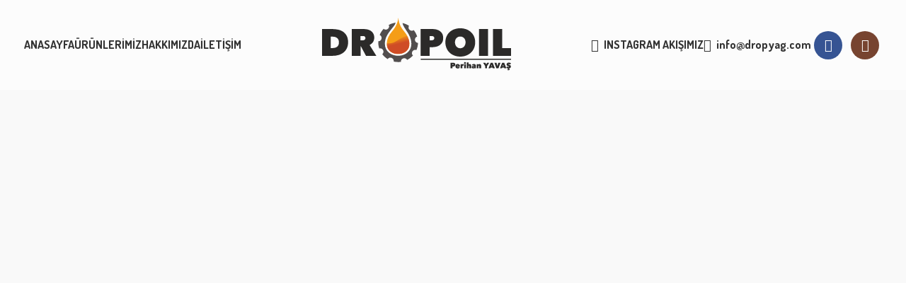

--- FILE ---
content_type: text/html; charset=UTF-8
request_url: https://dropyag.com/
body_size: 25273
content:
<!DOCTYPE html>
<html lang="tr">
<head>
	<meta charset="UTF-8">
	<link rel="profile" href="https://gmpg.org/xfn/11">
	<link rel="pingback" href="https://dropyag.com/xmlrpc.php">

	<title>Dropoil Madeni Yağ</title>
<meta name='robots' content='max-image-preview:large' />
<link rel='dns-prefetch' href='//fonts.googleapis.com' />
<link rel="alternate" type="application/rss+xml" title="Dropoil Madeni Yağ &raquo; akışı" href="https://dropyag.com/feed/" />
<link rel="alternate" type="application/rss+xml" title="Dropoil Madeni Yağ &raquo; yorum akışı" href="https://dropyag.com/comments/feed/" />
<link rel='stylesheet' id='wp-block-library-css' href='https://dropyag.com/wp-includes/css/dist/block-library/style.min.css?ver=6.6.4' type='text/css' media='all' />
<style id='safe-svg-svg-icon-style-inline-css' type='text/css'>
.safe-svg-cover{text-align:center}.safe-svg-cover .safe-svg-inside{display:inline-block;max-width:100%}.safe-svg-cover svg{height:100%;max-height:100%;max-width:100%;width:100%}

</style>
<style id='classic-theme-styles-inline-css' type='text/css'>
/*! This file is auto-generated */
.wp-block-button__link{color:#fff;background-color:#32373c;border-radius:9999px;box-shadow:none;text-decoration:none;padding:calc(.667em + 2px) calc(1.333em + 2px);font-size:1.125em}.wp-block-file__button{background:#32373c;color:#fff;text-decoration:none}
</style>
<style id='global-styles-inline-css' type='text/css'>
:root{--wp--preset--aspect-ratio--square: 1;--wp--preset--aspect-ratio--4-3: 4/3;--wp--preset--aspect-ratio--3-4: 3/4;--wp--preset--aspect-ratio--3-2: 3/2;--wp--preset--aspect-ratio--2-3: 2/3;--wp--preset--aspect-ratio--16-9: 16/9;--wp--preset--aspect-ratio--9-16: 9/16;--wp--preset--color--black: #000000;--wp--preset--color--cyan-bluish-gray: #abb8c3;--wp--preset--color--white: #ffffff;--wp--preset--color--pale-pink: #f78da7;--wp--preset--color--vivid-red: #cf2e2e;--wp--preset--color--luminous-vivid-orange: #ff6900;--wp--preset--color--luminous-vivid-amber: #fcb900;--wp--preset--color--light-green-cyan: #7bdcb5;--wp--preset--color--vivid-green-cyan: #00d084;--wp--preset--color--pale-cyan-blue: #8ed1fc;--wp--preset--color--vivid-cyan-blue: #0693e3;--wp--preset--color--vivid-purple: #9b51e0;--wp--preset--gradient--vivid-cyan-blue-to-vivid-purple: linear-gradient(135deg,rgba(6,147,227,1) 0%,rgb(155,81,224) 100%);--wp--preset--gradient--light-green-cyan-to-vivid-green-cyan: linear-gradient(135deg,rgb(122,220,180) 0%,rgb(0,208,130) 100%);--wp--preset--gradient--luminous-vivid-amber-to-luminous-vivid-orange: linear-gradient(135deg,rgba(252,185,0,1) 0%,rgba(255,105,0,1) 100%);--wp--preset--gradient--luminous-vivid-orange-to-vivid-red: linear-gradient(135deg,rgba(255,105,0,1) 0%,rgb(207,46,46) 100%);--wp--preset--gradient--very-light-gray-to-cyan-bluish-gray: linear-gradient(135deg,rgb(238,238,238) 0%,rgb(169,184,195) 100%);--wp--preset--gradient--cool-to-warm-spectrum: linear-gradient(135deg,rgb(74,234,220) 0%,rgb(151,120,209) 20%,rgb(207,42,186) 40%,rgb(238,44,130) 60%,rgb(251,105,98) 80%,rgb(254,248,76) 100%);--wp--preset--gradient--blush-light-purple: linear-gradient(135deg,rgb(255,206,236) 0%,rgb(152,150,240) 100%);--wp--preset--gradient--blush-bordeaux: linear-gradient(135deg,rgb(254,205,165) 0%,rgb(254,45,45) 50%,rgb(107,0,62) 100%);--wp--preset--gradient--luminous-dusk: linear-gradient(135deg,rgb(255,203,112) 0%,rgb(199,81,192) 50%,rgb(65,88,208) 100%);--wp--preset--gradient--pale-ocean: linear-gradient(135deg,rgb(255,245,203) 0%,rgb(182,227,212) 50%,rgb(51,167,181) 100%);--wp--preset--gradient--electric-grass: linear-gradient(135deg,rgb(202,248,128) 0%,rgb(113,206,126) 100%);--wp--preset--gradient--midnight: linear-gradient(135deg,rgb(2,3,129) 0%,rgb(40,116,252) 100%);--wp--preset--font-size--small: 13px;--wp--preset--font-size--medium: 20px;--wp--preset--font-size--large: 36px;--wp--preset--font-size--x-large: 42px;--wp--preset--spacing--20: 0.44rem;--wp--preset--spacing--30: 0.67rem;--wp--preset--spacing--40: 1rem;--wp--preset--spacing--50: 1.5rem;--wp--preset--spacing--60: 2.25rem;--wp--preset--spacing--70: 3.38rem;--wp--preset--spacing--80: 5.06rem;--wp--preset--shadow--natural: 6px 6px 9px rgba(0, 0, 0, 0.2);--wp--preset--shadow--deep: 12px 12px 50px rgba(0, 0, 0, 0.4);--wp--preset--shadow--sharp: 6px 6px 0px rgba(0, 0, 0, 0.2);--wp--preset--shadow--outlined: 6px 6px 0px -3px rgba(255, 255, 255, 1), 6px 6px rgba(0, 0, 0, 1);--wp--preset--shadow--crisp: 6px 6px 0px rgba(0, 0, 0, 1);}:where(.is-layout-flex){gap: 0.5em;}:where(.is-layout-grid){gap: 0.5em;}body .is-layout-flex{display: flex;}.is-layout-flex{flex-wrap: wrap;align-items: center;}.is-layout-flex > :is(*, div){margin: 0;}body .is-layout-grid{display: grid;}.is-layout-grid > :is(*, div){margin: 0;}:where(.wp-block-columns.is-layout-flex){gap: 2em;}:where(.wp-block-columns.is-layout-grid){gap: 2em;}:where(.wp-block-post-template.is-layout-flex){gap: 1.25em;}:where(.wp-block-post-template.is-layout-grid){gap: 1.25em;}.has-black-color{color: var(--wp--preset--color--black) !important;}.has-cyan-bluish-gray-color{color: var(--wp--preset--color--cyan-bluish-gray) !important;}.has-white-color{color: var(--wp--preset--color--white) !important;}.has-pale-pink-color{color: var(--wp--preset--color--pale-pink) !important;}.has-vivid-red-color{color: var(--wp--preset--color--vivid-red) !important;}.has-luminous-vivid-orange-color{color: var(--wp--preset--color--luminous-vivid-orange) !important;}.has-luminous-vivid-amber-color{color: var(--wp--preset--color--luminous-vivid-amber) !important;}.has-light-green-cyan-color{color: var(--wp--preset--color--light-green-cyan) !important;}.has-vivid-green-cyan-color{color: var(--wp--preset--color--vivid-green-cyan) !important;}.has-pale-cyan-blue-color{color: var(--wp--preset--color--pale-cyan-blue) !important;}.has-vivid-cyan-blue-color{color: var(--wp--preset--color--vivid-cyan-blue) !important;}.has-vivid-purple-color{color: var(--wp--preset--color--vivid-purple) !important;}.has-black-background-color{background-color: var(--wp--preset--color--black) !important;}.has-cyan-bluish-gray-background-color{background-color: var(--wp--preset--color--cyan-bluish-gray) !important;}.has-white-background-color{background-color: var(--wp--preset--color--white) !important;}.has-pale-pink-background-color{background-color: var(--wp--preset--color--pale-pink) !important;}.has-vivid-red-background-color{background-color: var(--wp--preset--color--vivid-red) !important;}.has-luminous-vivid-orange-background-color{background-color: var(--wp--preset--color--luminous-vivid-orange) !important;}.has-luminous-vivid-amber-background-color{background-color: var(--wp--preset--color--luminous-vivid-amber) !important;}.has-light-green-cyan-background-color{background-color: var(--wp--preset--color--light-green-cyan) !important;}.has-vivid-green-cyan-background-color{background-color: var(--wp--preset--color--vivid-green-cyan) !important;}.has-pale-cyan-blue-background-color{background-color: var(--wp--preset--color--pale-cyan-blue) !important;}.has-vivid-cyan-blue-background-color{background-color: var(--wp--preset--color--vivid-cyan-blue) !important;}.has-vivid-purple-background-color{background-color: var(--wp--preset--color--vivid-purple) !important;}.has-black-border-color{border-color: var(--wp--preset--color--black) !important;}.has-cyan-bluish-gray-border-color{border-color: var(--wp--preset--color--cyan-bluish-gray) !important;}.has-white-border-color{border-color: var(--wp--preset--color--white) !important;}.has-pale-pink-border-color{border-color: var(--wp--preset--color--pale-pink) !important;}.has-vivid-red-border-color{border-color: var(--wp--preset--color--vivid-red) !important;}.has-luminous-vivid-orange-border-color{border-color: var(--wp--preset--color--luminous-vivid-orange) !important;}.has-luminous-vivid-amber-border-color{border-color: var(--wp--preset--color--luminous-vivid-amber) !important;}.has-light-green-cyan-border-color{border-color: var(--wp--preset--color--light-green-cyan) !important;}.has-vivid-green-cyan-border-color{border-color: var(--wp--preset--color--vivid-green-cyan) !important;}.has-pale-cyan-blue-border-color{border-color: var(--wp--preset--color--pale-cyan-blue) !important;}.has-vivid-cyan-blue-border-color{border-color: var(--wp--preset--color--vivid-cyan-blue) !important;}.has-vivid-purple-border-color{border-color: var(--wp--preset--color--vivid-purple) !important;}.has-vivid-cyan-blue-to-vivid-purple-gradient-background{background: var(--wp--preset--gradient--vivid-cyan-blue-to-vivid-purple) !important;}.has-light-green-cyan-to-vivid-green-cyan-gradient-background{background: var(--wp--preset--gradient--light-green-cyan-to-vivid-green-cyan) !important;}.has-luminous-vivid-amber-to-luminous-vivid-orange-gradient-background{background: var(--wp--preset--gradient--luminous-vivid-amber-to-luminous-vivid-orange) !important;}.has-luminous-vivid-orange-to-vivid-red-gradient-background{background: var(--wp--preset--gradient--luminous-vivid-orange-to-vivid-red) !important;}.has-very-light-gray-to-cyan-bluish-gray-gradient-background{background: var(--wp--preset--gradient--very-light-gray-to-cyan-bluish-gray) !important;}.has-cool-to-warm-spectrum-gradient-background{background: var(--wp--preset--gradient--cool-to-warm-spectrum) !important;}.has-blush-light-purple-gradient-background{background: var(--wp--preset--gradient--blush-light-purple) !important;}.has-blush-bordeaux-gradient-background{background: var(--wp--preset--gradient--blush-bordeaux) !important;}.has-luminous-dusk-gradient-background{background: var(--wp--preset--gradient--luminous-dusk) !important;}.has-pale-ocean-gradient-background{background: var(--wp--preset--gradient--pale-ocean) !important;}.has-electric-grass-gradient-background{background: var(--wp--preset--gradient--electric-grass) !important;}.has-midnight-gradient-background{background: var(--wp--preset--gradient--midnight) !important;}.has-small-font-size{font-size: var(--wp--preset--font-size--small) !important;}.has-medium-font-size{font-size: var(--wp--preset--font-size--medium) !important;}.has-large-font-size{font-size: var(--wp--preset--font-size--large) !important;}.has-x-large-font-size{font-size: var(--wp--preset--font-size--x-large) !important;}
:where(.wp-block-post-template.is-layout-flex){gap: 1.25em;}:where(.wp-block-post-template.is-layout-grid){gap: 1.25em;}
:where(.wp-block-columns.is-layout-flex){gap: 2em;}:where(.wp-block-columns.is-layout-grid){gap: 2em;}
:root :where(.wp-block-pullquote){font-size: 1.5em;line-height: 1.6;}
</style>
<link rel='stylesheet' id='js_composer_front-css' href='https://dropyag.com/wp-content/plugins/js_composer/assets/css/js_composer.min.css?ver=7.9' type='text/css' media='all' />
<link rel='stylesheet' id='bootstrap-css' href='https://dropyag.com/wp-content/themes/woodmart/css/bootstrap-light.min.css?ver=7.6.0' type='text/css' media='all' />
<link rel='stylesheet' id='woodmart-style-css' href='https://dropyag.com/wp-content/themes/woodmart/css/parts/base.min.css?ver=7.6.0' type='text/css' media='all' />
<link rel='stylesheet' id='wd-widget-wd-recent-posts-css' href='https://dropyag.com/wp-content/themes/woodmart/css/parts/widget-wd-recent-posts.min.css?ver=7.6.0' type='text/css' media='all' />
<link rel='stylesheet' id='wd-wp-gutenberg-css' href='https://dropyag.com/wp-content/themes/woodmart/css/parts/wp-gutenberg.min.css?ver=7.6.0' type='text/css' media='all' />
<link rel='stylesheet' id='wd-wpcf7-css' href='https://dropyag.com/wp-content/themes/woodmart/css/parts/int-wpcf7.min.css?ver=7.6.0' type='text/css' media='all' />
<link rel='stylesheet' id='wd-mc4wp-css' href='https://dropyag.com/wp-content/themes/woodmart/css/parts/int-mc4wp.min.css?ver=7.6.0' type='text/css' media='all' />
<link rel='stylesheet' id='wd-revolution-slider-css' href='https://dropyag.com/wp-content/themes/woodmart/css/parts/int-rev-slider.min.css?ver=7.6.0' type='text/css' media='all' />
<link rel='stylesheet' id='wd-wpbakery-base-css' href='https://dropyag.com/wp-content/themes/woodmart/css/parts/int-wpb-base.min.css?ver=7.6.0' type='text/css' media='all' />
<link rel='stylesheet' id='wd-wpbakery-base-deprecated-css' href='https://dropyag.com/wp-content/themes/woodmart/css/parts/int-wpb-base-deprecated.min.css?ver=7.6.0' type='text/css' media='all' />
<link rel='stylesheet' id='wd-notices-fixed-css' href='https://dropyag.com/wp-content/themes/woodmart/css/parts/woo-opt-sticky-notices.min.css?ver=7.6.0' type='text/css' media='all' />
<link rel='stylesheet' id='wd-widget-product-cat-css' href='https://dropyag.com/wp-content/themes/woodmart/css/parts/woo-widget-product-cat.min.css?ver=7.6.0' type='text/css' media='all' />
<link rel='stylesheet' id='wd-widget-product-list-css' href='https://dropyag.com/wp-content/themes/woodmart/css/parts/woo-widget-product-list.min.css?ver=7.6.0' type='text/css' media='all' />
<link rel='stylesheet' id='wd-header-base-css' href='https://dropyag.com/wp-content/themes/woodmart/css/parts/header-base.min.css?ver=7.6.0' type='text/css' media='all' />
<link rel='stylesheet' id='wd-mod-tools-css' href='https://dropyag.com/wp-content/themes/woodmart/css/parts/mod-tools.min.css?ver=7.6.0' type='text/css' media='all' />
<link rel='stylesheet' id='wd-header-search-css' href='https://dropyag.com/wp-content/themes/woodmart/css/parts/header-el-search.min.css?ver=7.6.0' type='text/css' media='all' />
<link rel='stylesheet' id='wd-header-cart-side-css' href='https://dropyag.com/wp-content/themes/woodmart/css/parts/header-el-cart-side.min.css?ver=7.6.0' type='text/css' media='all' />
<link rel='stylesheet' id='wd-header-elements-base-css' href='https://dropyag.com/wp-content/themes/woodmart/css/parts/header-el-base.min.css?ver=7.6.0' type='text/css' media='all' />
<link rel='stylesheet' id='wd-social-icons-css' href='https://dropyag.com/wp-content/themes/woodmart/css/parts/el-social-icons.min.css?ver=7.6.0' type='text/css' media='all' />
<link rel='stylesheet' id='wd-header-mobile-nav-dropdown-css' href='https://dropyag.com/wp-content/themes/woodmart/css/parts/header-el-mobile-nav-dropdown.min.css?ver=7.6.0' type='text/css' media='all' />
<link rel='stylesheet' id='wd-info-box-css' href='https://dropyag.com/wp-content/themes/woodmart/css/parts/el-info-box.min.css?ver=7.6.0' type='text/css' media='all' />
<link rel='stylesheet' id='wd-section-title-css' href='https://dropyag.com/wp-content/themes/woodmart/css/parts/el-section-title.min.css?ver=7.6.0' type='text/css' media='all' />
<link rel='stylesheet' id='wd-mod-highlighted-text-css' href='https://dropyag.com/wp-content/themes/woodmart/css/parts/mod-highlighted-text.min.css?ver=7.6.0' type='text/css' media='all' />
<link rel='stylesheet' id='wd-responsive-text-css' href='https://dropyag.com/wp-content/themes/woodmart/css/parts/el-responsive-text.min.css?ver=7.6.0' type='text/css' media='all' />
<link rel='stylesheet' id='wd-section-title-style-simple-and-brd-css' href='https://dropyag.com/wp-content/themes/woodmart/css/parts/el-section-title-style-simple-and-brd.min.css?ver=7.6.0' type='text/css' media='all' />
<link rel='stylesheet' id='wd-banner-css' href='https://dropyag.com/wp-content/themes/woodmart/css/parts/wpb-el-banner.min.css?ver=7.6.0' type='text/css' media='all' />
<link rel='stylesheet' id='wd-banner-style-bg-and-border-css' href='https://dropyag.com/wp-content/themes/woodmart/css/parts/el-banner-style-bg-and-border.min.css?ver=7.6.0' type='text/css' media='all' />
<link rel='stylesheet' id='wd-banner-btn-hover-css' href='https://dropyag.com/wp-content/themes/woodmart/css/parts/el-banner-btn-hover.min.css?ver=7.6.0' type='text/css' media='all' />
<link rel='stylesheet' id='wd-counter-css' href='https://dropyag.com/wp-content/themes/woodmart/css/parts/el-counter.min.css?ver=7.6.0' type='text/css' media='all' />
<link rel='stylesheet' id='wd-footer-base-css' href='https://dropyag.com/wp-content/themes/woodmart/css/parts/footer-base.min.css?ver=7.6.0' type='text/css' media='all' />
<link rel='stylesheet' id='wd-wd-search-results-css' href='https://dropyag.com/wp-content/themes/woodmart/css/parts/wd-search-results.min.css?ver=7.6.0' type='text/css' media='all' />
<link rel='stylesheet' id='wd-wd-search-form-css' href='https://dropyag.com/wp-content/themes/woodmart/css/parts/wd-search-form.min.css?ver=7.6.0' type='text/css' media='all' />
<link rel='stylesheet' id='wd-header-search-fullscreen-css' href='https://dropyag.com/wp-content/themes/woodmart/css/parts/header-el-search-fullscreen-general.min.css?ver=7.6.0' type='text/css' media='all' />
<link rel='stylesheet' id='wd-header-search-fullscreen-1-css' href='https://dropyag.com/wp-content/themes/woodmart/css/parts/header-el-search-fullscreen-1.min.css?ver=7.6.0' type='text/css' media='all' />
<link rel='stylesheet' id='xts-google-fonts-css' href='https://fonts.googleapis.com/css?family=Dosis%3A400%2C600%2C700&#038;ver=7.6.0' type='text/css' media='all' />
<script type="text/javascript" src="https://dropyag.com/wp-includes/js/jquery/jquery.min.js?ver=3.7.1" id="jquery-core-js"></script>
<script type="text/javascript" src="https://dropyag.com/wp-includes/js/jquery/jquery-migrate.min.js?ver=3.4.1" id="jquery-migrate-js"></script>
<script type="text/javascript" src="https://dropyag.com/wp-content/themes/woodmart/js/libs/device.min.js?ver=7.6.0" id="wd-device-library-js"></script>
<script type="text/javascript" src="https://dropyag.com/wp-content/themes/woodmart/js/scripts/global/scrollBar.min.js?ver=7.6.0" id="wd-scrollbar-js"></script>
<script></script><link rel="https://api.w.org/" href="https://dropyag.com/wp-json/" /><link rel="alternate" title="JSON" type="application/json" href="https://dropyag.com/wp-json/wp/v2/pages/2660" /><link rel="EditURI" type="application/rsd+xml" title="RSD" href="https://dropyag.com/xmlrpc.php?rsd" />
<meta name="generator" content="WordPress 6.6.4" />
<link rel="canonical" href="https://dropyag.com/" />
<link rel='shortlink' href='https://dropyag.com/' />
<link rel="alternate" title="oEmbed (JSON)" type="application/json+oembed" href="https://dropyag.com/wp-json/oembed/1.0/embed?url=https%3A%2F%2Fdropyag.com%2F" />
<link rel="alternate" title="oEmbed (XML)" type="text/xml+oembed" href="https://dropyag.com/wp-json/oembed/1.0/embed?url=https%3A%2F%2Fdropyag.com%2F&#038;format=xml" />
					<meta name="viewport" content="width=device-width, initial-scale=1">
									<meta name="generator" content="Powered by WPBakery Page Builder - drag and drop page builder for WordPress."/>
<meta name="generator" content="Powered by Slider Revolution 6.7.19 - responsive, Mobile-Friendly Slider Plugin for WordPress with comfortable drag and drop interface." />
<link rel="icon" href="https://dropyag.com/wp-content/uploads/2020/12/cropped-drop-yag-fav-32x32.png" sizes="32x32" />
<link rel="icon" href="https://dropyag.com/wp-content/uploads/2020/12/cropped-drop-yag-fav-192x192.png" sizes="192x192" />
<link rel="apple-touch-icon" href="https://dropyag.com/wp-content/uploads/2020/12/cropped-drop-yag-fav-180x180.png" />
<meta name="msapplication-TileImage" content="https://dropyag.com/wp-content/uploads/2020/12/cropped-drop-yag-fav-270x270.png" />
<script>function setREVStartSize(e){
			//window.requestAnimationFrame(function() {
				window.RSIW = window.RSIW===undefined ? window.innerWidth : window.RSIW;
				window.RSIH = window.RSIH===undefined ? window.innerHeight : window.RSIH;
				try {
					var pw = document.getElementById(e.c).parentNode.offsetWidth,
						newh;
					pw = pw===0 || isNaN(pw) || (e.l=="fullwidth" || e.layout=="fullwidth") ? window.RSIW : pw;
					e.tabw = e.tabw===undefined ? 0 : parseInt(e.tabw);
					e.thumbw = e.thumbw===undefined ? 0 : parseInt(e.thumbw);
					e.tabh = e.tabh===undefined ? 0 : parseInt(e.tabh);
					e.thumbh = e.thumbh===undefined ? 0 : parseInt(e.thumbh);
					e.tabhide = e.tabhide===undefined ? 0 : parseInt(e.tabhide);
					e.thumbhide = e.thumbhide===undefined ? 0 : parseInt(e.thumbhide);
					e.mh = e.mh===undefined || e.mh=="" || e.mh==="auto" ? 0 : parseInt(e.mh,0);
					if(e.layout==="fullscreen" || e.l==="fullscreen")
						newh = Math.max(e.mh,window.RSIH);
					else{
						e.gw = Array.isArray(e.gw) ? e.gw : [e.gw];
						for (var i in e.rl) if (e.gw[i]===undefined || e.gw[i]===0) e.gw[i] = e.gw[i-1];
						e.gh = e.el===undefined || e.el==="" || (Array.isArray(e.el) && e.el.length==0)? e.gh : e.el;
						e.gh = Array.isArray(e.gh) ? e.gh : [e.gh];
						for (var i in e.rl) if (e.gh[i]===undefined || e.gh[i]===0) e.gh[i] = e.gh[i-1];
											
						var nl = new Array(e.rl.length),
							ix = 0,
							sl;
						e.tabw = e.tabhide>=pw ? 0 : e.tabw;
						e.thumbw = e.thumbhide>=pw ? 0 : e.thumbw;
						e.tabh = e.tabhide>=pw ? 0 : e.tabh;
						e.thumbh = e.thumbhide>=pw ? 0 : e.thumbh;
						for (var i in e.rl) nl[i] = e.rl[i]<window.RSIW ? 0 : e.rl[i];
						sl = nl[0];
						for (var i in nl) if (sl>nl[i] && nl[i]>0) { sl = nl[i]; ix=i;}
						var m = pw>(e.gw[ix]+e.tabw+e.thumbw) ? 1 : (pw-(e.tabw+e.thumbw)) / (e.gw[ix]);
						newh =  (e.gh[ix] * m) + (e.tabh + e.thumbh);
					}
					var el = document.getElementById(e.c);
					if (el!==null && el) el.style.height = newh+"px";
					el = document.getElementById(e.c+"_wrapper");
					if (el!==null && el) {
						el.style.height = newh+"px";
						el.style.display = "block";
					}
				} catch(e){
					console.log("Failure at Presize of Slider:" + e)
				}
			//});
		  };</script>
<style>
		
		</style><style data-type="woodmart_shortcodes-custom-css">#wd-5ffafd5ad768b .woodmart-title-container{font-size:60px;line-height:60px;}#wd-5e4e532de92b5 .info-box-title{line-height:28px;font-size:18px;color:#ffffff;}#wd-5e4e532de92b5 .info-box-inner{line-height:24px;font-size:14px;color:rgba(255,255,255,0.8);}#wd-5e4e5380d0c43 .info-box-title{line-height:28px;font-size:18px;color:#ffffff;}#wd-5e4e5380d0c43 .info-box-inner{line-height:24px;font-size:14px;color:rgba(255,255,255,0.8);}#wd-5e4e5376d1a5e .info-box-title{line-height:28px;font-size:18px;color:#ffffff;}#wd-5e4e5376d1a5e .info-box-inner{line-height:24px;font-size:14px;color:rgba(255,255,255,0.8);}#wd-5e4e538a83a33 .info-box-title{line-height:28px;font-size:18px;color:#ffffff;}#wd-5e4e538a83a33 .info-box-inner{line-height:24px;font-size:14px;color:rgba(255,255,255,0.8);}#wd-5fd3d149c22f3 .woodmart-text-block{line-height:32px;font-size:22px;}#wd-5fd3e19a94f51 .woodmart-title-container{line-height:40px;font-size:30px;}@media (max-width: 1024px) {#wd-5ffafd5ad768b .woodmart-title-container{font-size:24px;line-height:45px;}#wd-5fd3d149c22f3 .woodmart-text-block{line-height:38px;font-size:28px;}}@media (max-width: 767px) {#wd-5ffafd5ad768b .woodmart-title-container{font-size:18px;line-height:20px;}}</style><style type="text/css" data-type="vc_shortcodes-custom-css">.vc_custom_1609373014890{margin-bottom: 8vh !important;padding-top: 8vh !important;padding-bottom: 4vh !important;background-color: #002e5a !important;background-position: center !important;background-repeat: no-repeat !important;background-size: cover !important;}.vc_custom_1610284541043{padding-top: 4vh !important;}.vc_custom_1491987142218{margin-bottom: 0px !important;}.vc_custom_1607721316243{margin-right: -10px !important;margin-left: -10px !important;padding-right: 0px !important;padding-left: 0px !important;}.vc_custom_1727428500661{margin-bottom: -40px !important;}.vc_custom_1610286897821{margin-bottom: -40px !important;border-bottom-width: 1px !important;padding-top: 60px !important;padding-bottom: 40px !important;background-color: #22262f !important;border-bottom-color: #ffffff !important;border-bottom-style: solid !important;border-radius: 1px !important;}.vc_custom_1582134683981{padding-top: 0px !important;}.vc_custom_1582037279782{padding-top: 0px !important;}.vc_custom_1582035459294{padding-top: 0px !important;}.vc_custom_1582037427662{padding-top: 0px !important;}.vc_custom_1610284382898{margin-bottom: 6vh !important;}.vc_custom_1607715738089{margin-bottom: 4vh !important;}.vc_custom_1609373262825{margin-bottom: 0px !important;}.vc_custom_1582214009717{margin-bottom: -16vh !important;}.vc_custom_1581944820987{padding-top: 0px !important;}.vc_custom_1581944824615{padding-top: 0px !important;}.vc_custom_1609373137644{margin-bottom: 0px !important;}.vc_custom_1582040626513{margin-bottom: -16vh !important;}.vc_custom_1610285728144{margin-bottom: 30px !important;}.vc_custom_1491986802522{margin-bottom: 30px !important;}.vc_custom_1491986806634{margin-bottom: 30px !important;}.vc_custom_1491986810536{margin-bottom: 30px !important;}.vc_custom_1607722869654{margin-bottom: 20px !important;padding-top: 0px !important;padding-right: 10px !important;padding-left: 10px !important;}.vc_custom_1582044214582{margin-right: 10px !important;margin-bottom: 20px !important;margin-left: 10px !important;padding-top: 30px !important;padding-right: 40px !important;padding-bottom: 10px !important;padding-left: 40px !important;background-color: #ffffff !important;}.vc_custom_1610286625680{margin-bottom: 0px !important;}.vc_custom_1607717217915{margin-bottom: 25px !important;}.vc_custom_1582036076148{padding-top: 0px !important;}.vc_custom_1582036004153{padding-top: 0px !important;}.vc_custom_1582036012900{padding-top: 0px !important;}.vc_custom_1582036019871{padding-top: 0px !important;}.vc_custom_1582036026827{padding-top: 0px !important;}.vc_custom_1607721417707{margin-bottom: 20px !important;}.vc_custom_1607721462963{margin-bottom: 20px !important;}.vc_custom_1607772541785{margin-bottom: 20px !important;}.vc_custom_1607721519805{margin-bottom: 20px !important;}.vc_custom_1607721481451{margin-bottom: 20px !important;}</style><noscript><style> .wpb_animate_when_almost_visible { opacity: 1; }</style></noscript>			<style id="wd-style-header_602909-css" data-type="wd-style-header_602909">
				:root{
	--wd-top-bar-h: .00001px;
	--wd-top-bar-sm-h: .00001px;
	--wd-top-bar-sticky-h: .00001px;
	--wd-top-bar-brd-w: .00001px;

	--wd-header-general-h: 127px;
	--wd-header-general-sm-h: 100px;
	--wd-header-general-sticky-h: 70px;
	--wd-header-general-brd-w: .00001px;

	--wd-header-bottom-h: .00001px;
	--wd-header-bottom-sm-h: .00001px;
	--wd-header-bottom-sticky-h: .00001px;
	--wd-header-bottom-brd-w: .00001px;

	--wd-header-clone-h: .00001px;

	--wd-header-brd-w: calc(var(--wd-top-bar-brd-w) + var(--wd-header-general-brd-w) + var(--wd-header-bottom-brd-w));
	--wd-header-h: calc(var(--wd-top-bar-h) + var(--wd-header-general-h) + var(--wd-header-bottom-h) + var(--wd-header-brd-w));
	--wd-header-sticky-h: calc(var(--wd-top-bar-sticky-h) + var(--wd-header-general-sticky-h) + var(--wd-header-bottom-sticky-h) + var(--wd-header-clone-h) + var(--wd-header-brd-w));
	--wd-header-sm-h: calc(var(--wd-top-bar-sm-h) + var(--wd-header-general-sm-h) + var(--wd-header-bottom-sm-h) + var(--wd-header-brd-w));
}


.whb-sticked .whb-general-header .wd-dropdown:not(.sub-sub-menu) {
	margin-top: 15px;
}

.whb-sticked .whb-general-header .wd-dropdown:not(.sub-sub-menu):after {
	height: 25px;
}






		
.whb-9x1ytaxq7aphtb3npidp .searchform {
	--wd-form-height: 46px;
}
.whb-3znpiur21h81romrfo4y.info-box-wrapper div.wd-info-box {
	--ib-icon-sp: 10px;
}
.whb-general-header {
	background-color: rgba(255, 255, 255, 0.46);border-bottom-width: 0px;border-bottom-style: solid;
}

.whb-header-bottom {
	border-bottom-width: 0px;border-bottom-style: solid;
}
			</style>
						<style id="wd-style-theme_settings_default-css" data-type="wd-style-theme_settings_default">
				@font-face {
	font-weight: normal;
	font-style: normal;
	font-family: "woodmart-font";
	src: url("//dropyag.com/wp-content/themes/woodmart/fonts/woodmart-font-1-400.woff2?v=7.6.0") format("woff2");
}

:root {
	--wd-text-font: "Dosis", Arial, Helvetica, sans-serif;
	--wd-text-font-weight: 400;
	--wd-text-color: #767676;
	--wd-text-font-size: 15px;
	--wd-title-font: "Dosis", Arial, Helvetica, sans-serif;
	--wd-title-font-weight: 600;
	--wd-title-color: #242424;
	--wd-entities-title-font: "Dosis", Arial, Helvetica, sans-serif;
	--wd-entities-title-font-weight: 600;
	--wd-entities-title-color: #333333;
	--wd-entities-title-color-hover: rgb(51 51 51 / 65%);
	--wd-alternative-font: "Dosis", Arial, Helvetica, sans-serif;
	--wd-widget-title-font: "Dosis", Arial, Helvetica, sans-serif;
	--wd-widget-title-font-weight: 600;
	--wd-widget-title-transform: uppercase;
	--wd-widget-title-color: #333;
	--wd-widget-title-font-size: 16px;
	--wd-header-el-font: "Dosis", Arial, Helvetica, sans-serif;
	--wd-header-el-font-weight: 700;
	--wd-header-el-transform: none;
	--wd-header-el-font-size: 16px;
	--wd-primary-color: #f59d17;
	--wd-alternative-color: #fbbc34;
	--wd-link-color: #333333;
	--wd-link-color-hover: #242424;
	--btn-default-bgcolor: #f7f7f7;
	--btn-default-bgcolor-hover: #efefef;
	--btn-accented-bgcolor: #f59d17;
	--btn-accented-bgcolor-hover: #ed7215;
	--wd-form-brd-width: 2px;
	--notices-success-bg: #459647;
	--notices-success-color: #fff;
	--notices-warning-bg: #E0B252;
	--notices-warning-color: #fff;
}
.woodmart-woocommerce-layered-nav .wd-scroll-content {
	max-height: 280px;
}
.wd-popup.wd-age-verify {
	background-image: url(https://dropyag.com/wp-content/uploads/2020/02/w-hemp-popup-18.jpg);
	--wd-popup-width: 500px;
}
.wd-popup.wd-promo-popup {
	background-color: #111111;
	background-image: none;
	background-repeat: no-repeat;
	background-size: contain;
	background-position: left center;
	--wd-popup-width: 800px;
}
.page-title-default {
	background-color: #0a0a0a;
	background-image: none;
	background-size: cover;
	background-position: center center;
}
.footer-container {
	background-color: #000000;
	background-image: none;
	background-size: cover;
}
.page .main-page-wrapper {
	background-color: #f9f9f9;
	background-image: none;
}
.wd-popup.popup-quick-view {
	--wd-popup-width: 920px;
}
:root{
--wd-container-w: 1222px;
--wd-form-brd-radius: 0px;
--btn-default-color: #333;
--btn-default-color-hover: #333;
--btn-accented-color: #fff;
--btn-accented-color-hover: #fff;
--btn-default-brd-radius: 0px;
--btn-default-box-shadow: none;
--btn-default-box-shadow-hover: none;
--btn-default-box-shadow-active: none;
--btn-default-bottom: 0px;
--btn-accented-bottom-active: -1px;
--btn-accented-brd-radius: 0px;
--btn-accented-box-shadow: inset 0 -2px 0 rgba(0, 0, 0, .15);
--btn-accented-box-shadow-hover: inset 0 -2px 0 rgba(0, 0, 0, .15);
--wd-brd-radius: 0px;
}



			</style>
			</head>

<body data-rsssl=1 class="home page-template-default page page-id-2660 wrapper-full-width  catalog-mode-on categories-accordion-on woodmart-ajax-shop-on offcanvas-sidebar-mobile offcanvas-sidebar-tablet notifications-sticky wd-header-overlap wpb-js-composer js-comp-ver-7.9 vc_responsive">
			<script type="text/javascript" id="wd-flicker-fix">// Flicker fix.</script>	
	
	<div class="website-wrapper">
									<header class="whb-header whb-header_602909 whb-overcontent whb-full-width whb-sticky-shadow whb-scroll-stick whb-sticky-real whb-hide-on-scroll">
					<div class="whb-main-header">
	
<div class="whb-row whb-top-bar whb-not-sticky-row whb-without-bg whb-without-border whb-color-light whb-hidden-desktop whb-hidden-mobile whb-flex-flex-middle">
	<div class="container">
		<div class="whb-flex-row whb-top-bar-inner">
			<div class="whb-column whb-col-left whb-visible-lg whb-empty-column">
	</div>
<div class="whb-column whb-col-center whb-visible-lg">
	<div class="wd-header-search wd-tools-element wd-design-1 wd-style-icon wd-display-full-screen whb-9x1ytaxq7aphtb3npidp" title="Search">
	<a href="#" rel="nofollow" aria-label="Search">
		
			<span class="wd-tools-icon">
							</span>

			<span class="wd-tools-text">
				Search			</span>

			</a>
	</div>
</div>
<div class="whb-column whb-col-right whb-visible-lg">
	<div class="whb-space-element " style="width:15px;"></div><div class="whb-space-element " style="width:15px;"></div><div class="wd-header-divider whb-divider-default  whb-qg22alyl043r7kudziih"></div>
</div>
<div class="whb-column whb-col-mobile whb-hidden-lg whb-empty-column">
	</div>
		</div>
	</div>
</div>

<div class="whb-row whb-general-header whb-sticky-row whb-with-bg whb-without-border whb-color-dark whb-flex-equal-sides">
	<div class="container">
		<div class="whb-flex-row whb-general-header-inner">
			<div class="whb-column whb-col-left whb-visible-lg">
	<div class="wd-header-nav wd-header-main-nav text-left wd-design-1" role="navigation" aria-label="Main navigation">
	<ul id="menu-anasayfa" class="menu wd-nav wd-nav-main wd-style-default wd-gap-s"><li id="menu-item-7092" class="menu-item menu-item-type-custom menu-item-object-custom current-menu-item current_page_item menu-item-home menu-item-7092 item-level-0 menu-simple-dropdown wd-event-hover" ><a href="https://dropyag.com/" class="woodmart-nav-link"><span class="nav-link-text">ANASAYFA</span></a></li>
<li id="menu-item-7093" class="menu-item menu-item-type-custom menu-item-object-custom menu-item-has-children menu-item-7093 item-level-0 menu-simple-dropdown wd-event-hover" ><a href="/urunlerimiz/" class="woodmart-nav-link"><span class="nav-link-text">ÜRÜNLERİMİZ</span></a><div class="color-scheme-dark wd-design-default wd-dropdown-menu wd-dropdown"><div class="container">
<ul class="wd-sub-menu color-scheme-dark">
	<li id="menu-item-7145" class="menu-item menu-item-type-custom menu-item-object-custom menu-item-7145 item-level-1 wd-event-hover" ><a href="/metal-isleme-yaglari/" class="woodmart-nav-link">Metal İşleme Yağları</a></li>
	<li id="menu-item-7146" class="menu-item menu-item-type-custom menu-item-object-custom menu-item-7146 item-level-1 wd-event-hover" ><a href="/endustriyel-yaglar/" class="woodmart-nav-link">Endüstriyel Yağlar</a></li>
	<li id="menu-item-7147" class="menu-item menu-item-type-custom menu-item-object-custom menu-item-7147 item-level-1 wd-event-hover" ><a href="/otomotiv-yaglari/" class="woodmart-nav-link">Otomotiv Yağları</a></li>
</ul>
</div>
</div>
</li>
<li id="menu-item-7094" class="menu-item menu-item-type-custom menu-item-object-custom menu-item-7094 item-level-0 menu-simple-dropdown wd-event-hover" ><a href="/hakkimizda/" class="woodmart-nav-link"><span class="nav-link-text">HAKKIMIZDA</span></a></li>
<li id="menu-item-7095" class="menu-item menu-item-type-custom menu-item-object-custom menu-item-7095 item-level-0 menu-simple-dropdown wd-event-hover" ><a href="/iletisim/" class="woodmart-nav-link"><span class="nav-link-text">İLETİŞİM</span></a></li>
</ul></div><!--END MAIN-NAV-->
</div>
<div class="whb-column whb-col-center whb-visible-lg">
	<div class="site-logo">
	<a href="https://dropyag.com/" class="wd-logo wd-main-logo" rel="home" aria-label="Site logo">
		<img src="https://dropyag.com/wp-content/uploads/2020/12/drop-yag-logo.svg" alt="Dropoil Madeni Yağ" style="max-width: 267px;" />	</a>
	</div>
</div>
<div class="whb-column whb-col-right whb-visible-lg">
	
<div class="wd-header-nav wd-header-secondary-nav text-right" role="navigation" aria-label="Secondary navigation">
	<ul id="menu-top-bar-right" class="menu wd-nav wd-nav-secondary wd-style-default wd-gap-s"><li id="menu-item-402" class="woodmart-open-newsletter menu-item menu-item-type-custom menu-item-object-custom menu-item-402 item-level-0 menu-simple-dropdown wd-event-hover" ><a href="/instagram-akisimiz/" class="woodmart-nav-link"><span class="wd-nav-icon fa fa-instagram"></span><span class="nav-link-text">INSTAGRAM AKIŞIMIZ</span></a></li>
<li id="menu-item-7131" class="menu-item menu-item-type-custom menu-item-object-custom menu-item-7131 item-level-0 menu-simple-dropdown wd-event-hover" ><a href="mailto:info@dropyag.com" class="woodmart-nav-link"><span class="wd-nav-icon fa fa-envelope-o"></span><span class="nav-link-text">info@dropyag.com</span></a></li>
</ul></div><!--END MAIN-NAV-->

			<div class=" wd-social-icons  icons-design-colored icons-size-default color-scheme-dark social-follow social-form-circle text-center">

				
									<a rel="noopener noreferrer nofollow" href="https://www.facebook.com/drop.oil.7" target="_blank" class=" wd-social-icon social-facebook" aria-label="Facebook social link">
						<span class="wd-icon"></span>
											</a>
				
				
				
									<a rel="noopener noreferrer nofollow" href="https://www.instagram.com/belginoil/" target="_blank" class=" wd-social-icon social-instagram" aria-label="Instagram social link">
						<span class="wd-icon"></span>
											</a>
				
				
				
				
				
				
				
				
				
				
				
				
				
				
								
								
				
				
				
								
				
			</div>

		</div>
<div class="whb-column whb-mobile-left whb-hidden-lg">
	<div class="wd-tools-element wd-header-mobile-nav wd-style-text wd-tools-custom-icon wd-design-1 whb-g1k0m1tib7raxrwkm1t3">
	<a href="#" rel="nofollow" aria-label="Open mobile menu">
		
		<span class="wd-tools-icon">
							<img width="5385" height="5385" src="https://dropyag.com/wp-content/uploads/2021/01/menu-ac-ikon.svg" class="wd-custom-icon" alt="" decoding="async" fetchpriority="high" />					</span>

		<span class="wd-tools-text">Menu</span>

			</a>
</div><!--END wd-header-mobile-nav--></div>
<div class="whb-column whb-mobile-center whb-hidden-lg">
	<div class="site-logo">
	<a href="https://dropyag.com/" class="wd-logo wd-main-logo" rel="home" aria-label="Site logo">
		<img src="https://dropyag.com/wp-content/uploads/2020/12/drop-yag-logo.svg" alt="Dropoil Madeni Yağ" style="max-width: 326px;" />	</a>
	</div>
</div>
<div class="whb-column whb-mobile-right whb-hidden-lg">
				<div class="info-box-wrapper  whb-3znpiur21h81romrfo4y">
				<div id="wd-6965a7c06150e" class=" wd-info-box text-right box-icon-align-right box-style-base color-scheme- wd-bg-none wd-items-top ">
											<div class="box-icon-wrapper  box-with-icon box-icon-simple">
							<div class="info-box-icon">

							
																	<div class="info-svg-wrapper" style="width: 55px;height: 55px;"><img  src="https://dropyag.com/wp-content/uploads/2020/12/phone-mobile.svg" title="phone-mobile" width="55" height="55"></div>															
							</div>
						</div>
										<div class="info-box-content">
												<div class="info-box-inner set-cont-mb-s reset-last-child"></div>

											</div>

											<a class="wd-info-box-link wd-fill" aria-label="Infobox link" href="tel://05356111480" title=""></a>
					
									</div>
			</div>
		</div>
		</div>
	</div>
</div>
</div>
				</header>
			
								<div class="main-page-wrapper">
		
		
		<!-- MAIN CONTENT AREA -->
				<div class="container">
			<div class="row content-layout-wrapper align-items-start">
				
<div class="site-content col-lg-12 col-12 col-md-12" role="main">

								<article id="post-2660" class="post-2660 page type-page status-publish hentry">

					<div class="entry-content">
						<div class="wpb-content-wrapper"><div class="vc_row wpb_row vc_row-fluid"><div class="wpb_column vc_column_container vc_col-sm-12"><div class="vc_column-inner vc_custom_1582134683981"><div class="wpb_wrapper">
			<!-- START Medica Marijuana REVOLUTION SLIDER 6.7.19 --><p class="rs-p-wp-fix"></p>
			<rs-module-wrap id="medical-marijuana_wrapper" data-source="gallery" style="visibility:hidden;background:transparent;padding:0;">
				<rs-module id="medical-marijuana" style="" data-version="6.7.19">
					<rs-slides style="overflow: hidden; position: absolute;">
						<rs-slide style="position: absolute;" data-key="rs-11" data-title="Slide" data-anim="ms:2000ms;" data-in="o:-0.5;sx:1.6;sy:1.6;e:power0.inOut;" data-out="o:0;sx:0.6;sy:0.6;e:expo.out;">
							<img decoding="async" src="//dropyag.com/wp-content/plugins/revslider/sr6/assets/assets/dummy.png" alt="" title="anasayfa-006" width="1394" height="675" class="rev-slidebg tp-rs-img rs-lazyload" data-lazyload="//dropyag.com/wp-content/uploads/2020/12/anasayfa-006.jpg" data-bg="p:right top;" data-parallax="off" data-panzoom="d:9000ms;ss:105%;se:100%;" data-no-retina>
<!--
							--><rs-layer
								id="slider-5-slide-11-layer-1" 
								data-type="text"
								data-color="#ffffff||#ffffff||#000000||#000000"
								data-rsp_ch="on"
								data-xy="xo:148px,122px,101px,15px;y:m;yo:-191px,-157px,-100px,-53px;"
								data-text="w:normal;s:20,16,14,20;l:30,24,24,35;fw:600,600,600,700;"
								data-dim="w:609.45px,502px,381px,474px;"
								data-frame_0="x:50,41,31,19;"
								data-frame_1="e:expo.out;st:450;sp:1200;sR:450;"
								data-frame_999="o:0;st:w;sR:7350;"
								style="z-index:8;font-family:'Open Sans';"
							>Bizim için başarı, size iyi hizmet sunmaktır. 
							</rs-layer><!--

							--><rs-layer
								id="slider-5-slide-11-layer-2" 
								data-type="text"
								data-color="#000000"
								data-rsp_ch="on"
								data-xy="xo:42px,34px,34px,13px;y:m;yo:-45px,-37px,-2px,28px;"
								data-text="w:normal;s:84,69,52,55;l:94,77,58,58;fw:700;"
								data-dim="w:636.417px,525px,398px,464px;h:207px,170px,129px,130px;"
								data-frame_0="y:50,41,31,19;z:10px;"
								data-frame_1="e:expo.out;st:600;sp:1200;sR:600;"
								data-frame_999="o:0;st:w;sR:7200;"
								style="z-index:9;font-family:'Open Sans';"
							>DROPOIL<br />Mağdeni Yağ 
							</rs-layer><!--

							--><a
								id="slider-5-slide-11-layer-4" 
								class="rs-layer rev-btn"
								href="/iletisim/" target="_self"
								data-type="button"
								data-rsp_ch="on"
								data-xy="xo:36px,29px,34px,17px;y:m;yo:100px,82px,94px,116px;"
								data-text="w:normal;s:13,10,13,13;l:18,14,18,18;fw:600;"
								data-dim="minh:0px,none,none,none;"
								data-actions='o:mouseenter;a:menulink;target:_self;url:/iletisim/;sp:300;e:none;'
								data-padding="t:12,10,12,12;r:20,17,20,20;b:12,10,12,12;l:20,17,20,20;"
								data-frame_0="y:50,41,31,19;"
								data-frame_1="e:expo.out;st:850;sp:1000;sR:850;"
								data-frame_999="o:0;st:w;sR:7150;"
								data-frame_hover="c:#fff;bgc:#899036;bor:0px,0px,0px,0px;sp:250ms;e:default;"
								style="z-index:11;background-color:#f59d17;font-family:'Open Sans';cursor:pointer;"
							>Bize Ulaşın 
							</a><!--

							--><a
								id="slider-5-slide-11-layer-5" 
								class="rs-layer rev-btn"
								href="/hakkimizda/" target="_self"
								data-type="button"
								data-color="#000000"
								data-rsp_ch="on"
								data-xy="xo:154px,127px,147px,136px;y:m;yo:100px,82px,93px,116px;"
								data-text="w:normal;s:13,10,13,13;l:18,14,18,18;fw:600;"
								data-dim="minh:0px,none,none,none;"
								data-actions='o:mouseenter;a:menulink;target:_self;url:/hakkimizda/;sp:300;e:none;'
								data-padding="t:10,8,10,10;r:20,17,20,20;b:10,8,10,10;l:20,17,20,20;"
								data-border="bos:solid;boc:rgba(255, 255, 255, 0.5);bow:2px,2px,2px,2px;"
								data-frame_0="y:50,41,31,19;"
								data-frame_1="e:expo.out;st:950;sp:1000;sR:950;"
								data-frame_999="o:0;st:w;sR:7050;"
								data-frame_hover="c:#fff;bgc:transparent;boc:#fff;bor:0px,0px,0px,0px;bos:solid;bow:2px,2px,2px,2px;sp:250ms;e:default;"
								style="z-index:12;background-color:rgba(255,255,255,0);font-family:'Open Sans';cursor:pointer;"
							>HAKKIMIZDA 
							</a><!--

							--><rs-layer
								id="slider-5-slide-11-layer-7" 
								data-type="image"
								data-rsp_ch="on"
								data-xy="xo:51px,42px,39px,15px;yo:214px,176px,257px,246px;"
								data-text="w:normal;s:20,16,12,7;l:0,20,15,9;"
								data-dim="w:86px,71px,53px,71px;h:86px,71px,53px,71px;"
								data-frame_999="o:0;st:w;"
								style="z-index:22;"
							><img decoding="async" src="//dropyag.com/wp-content/plugins/revslider/sr6/assets/assets/dummy.png" alt="" class="tp-rs-img rs-lazyload" width="512" height="512" data-lazyload="//dropyag.com/wp-content/uploads/2020/12/cropped-drop-yag-fav.png" data-no-retina> 
							</rs-layer><!--

							--><rs-layer
								id="slider-5-slide-11-layer-39" 
								class="rs-layer-video intrinsic-ignore"
								data-type="video"
								data-rsp_ch="on"
								data-xy="x:c;y:m;"
								data-text="w:normal;s:20,16,12,7;l:0,20,15,9;"
								data-dim="w:900px,743px,564px,347px;h:579,478,363,223;"
								data-video="ap:false;vd:100;l:false;ptimer:false;"
								data-poster="//dummy.xtemos.com/woodmart/demos/wp-content/uploads/sites/2/revslider/slider-1/w-hemp-slider-1-video-1-opt.jpg"
								data-ytid="pVE92TNDwUk"
								data-vatr="version=3&amp;enablejsapi=1&amp;html5=1&amp;hd=1&amp;wmode=opaque&amp;showinfo=0&amp;rel=0&amp;origin=https://dropyag.com;"
								data-frame_0="y:50,41,31,19;"
								data-frame_1="sp:1000;"
								data-frame_999="o:0;st:w;"
								style="z-index:19;"
							>
							</rs-layer><!--
-->					</rs-slide>
					</rs-slides>
					<rs-static-layers><!--
					--></rs-static-layers>
				</rs-module>
				<script>
					setREVStartSize({c: 'medical-marijuana',rl:[1240,1024,778,480],el:[900,768,768,768],gw:[1240,1024,778,480],gh:[900,768,768,768],type:'standard',justify:'',layout:'fullscreen',offsetContainer:'',offset:'',mh:"0"});if (window.RS_MODULES!==undefined && window.RS_MODULES.modules!==undefined && window.RS_MODULES.modules["medicalmarijuana"]!==undefined) {window.RS_MODULES.modules["medicalmarijuana"].once = false;window.revapi5 = undefined;if (window.RS_MODULES.checkMinimal!==undefined) window.RS_MODULES.checkMinimal()}
				</script>
				<script src="https://www.youtube.com/iframe_api"></script>
			</rs-module-wrap>
			<!-- END REVOLUTION SLIDER -->
</div></div></div></div><div data-vc-full-width="true" data-vc-full-width-init="false" class="vc_row wpb_row vc_row-fluid vc_custom_1609373014890 vc_row-has-fill vc_row-o-content-bottom vc_row-flex wd-disable-overflow"><div class="wpb_column vc_column_container vc_col-sm-12"><div class="vc_column-inner vc_custom_1582037279782"><div class="wpb_wrapper">
		<div id="wd-5ffafd5ad768b" class="title-wrapper wd-wpb set-mb-s reset-last-child  wd-rs-5ffafd5ad768b wd-title-color-white wd-title-style-default text-left vc_custom_1610284382898 wd-underline-colored">
			
			<div class="liner-continer">
				<h4 class="woodmart-title-container title  wd-font-weight-700 wd-fontsize-l" >Drop Oil Madeni Yağ</h4>
							</div>
			
			
			
		</div>
		
		</div></div></div><div class="wpb_column vc_column_container vc_col-sm-12 vc_col-lg-6 vc_col-md-6 vc_col-xs-12"><div class="vc_column-inner vc_custom_1582035459294"><div class="wpb_wrapper">			<div id="wd-5ffafd8c2fd88" class="wd-text-block-wrapper wd-wpb wd-rs-5ffafd8c2fd88 color-scheme-light text-left ">
				<div class="woodmart-title-container woodmart-text-block reset-last-child font-primary wd-font-weight- wd-fontsize-m">
					DROPOIL PERİHAN YAVAŞ firması 2017 yılında Perihan YAVAŞ ve Erdem YAVAŞ tarafından KOSGEB den alınan girişimcilik desteği ile kurulmuş olup; 2017 yılından bu yana Manisa İzmir bölgesinde Belgin Madeni yağlarının yetkili satıcılığını yapmaktadır.<br />
Firmamızın amacı 1953 yılından bu yana sektöre hakim olan Belgin’in yurtiçinde ve yurtdışındaki çeşitli sektörlere sunduğu; Metal İşleme Yağları, Endüstriyel Yağlar, Gresler, Otomotiv Yağları ve Deniz Yağlarını siz değerli üreticiler ile iş ortaklığı yaparak doğru ürünü fiyat performans odaklı olarak ivedi şekilde ulaştırmaktır.				</div>

							</div>
					<div id="wd-5ffafd9686d17" class="wd-text-block-wrapper wd-wpb wd-rs-5ffafd9686d17 color-scheme-light text-left ">
				<div class="woodmart-title-container woodmart-text-block reset-last-child font-primary wd-font-weight- wd-fontsize-m">
					Bu amaçla Manisa&#8217;da 200 m2 depomuzda müşterilerimizin kullandıkları ürünler devamlı stok olarak tutup değerli müşterilerimizin üretimini aksatmamak için 7/24 teslimat yapmaktayız.</p>
<p>Ürünlerimizin verimliğini artırmak, müşterilerimizin sarfiyatlarını azaltmak için teknik ekibimiz bütün müşterilerimize satış sonrasında da düzenli bir şekilde takip edilmektedir.</p>
<p>Hedefimiz müşterilerimiz ile uzun soluklu dostluklar geliştirip; kazan kazan politikası ile birlikte büyümektir.</p>
<p>Hakkımızda daha fazla bilgi almak için bizimle iletişime geçebilirsiniz.				</div>

							</div>
		
	<div  class="wpb_single_image wpb_content_element vc_align_center vc_custom_1609373262825">
		
		<figure class="wpb_wrapper vc_figure">
			<div class="vc_single_image-wrapper   vc_box_border_grey"><img decoding="async" class="vc_single_image-img " src="https://dropyag.com/wp-content/uploads/2020/12/15523680-580x360.jpeg" width="580" height="360" alt="15523680" title="15523680" loading="lazy" /></div>
		</figure>
	</div>
<div class="vc_empty_space vc_custom_1582214009717"   style="height: 1px"><span class="vc_empty_space_inner"></span></div></div></div></div><div class="wpb_column vc_column_container vc_col-sm-6 vc_hidden-sm vc_hidden-xs"><div class="vc_column-inner vc_custom_1582037427662"><div class="wpb_wrapper">
	<div  class="wpb_single_image wpb_content_element vc_align_right vc_custom_1609373137644">
		
		<figure class="wpb_wrapper vc_figure">
			<div class="vc_single_image-wrapper   vc_box_border_grey"><img decoding="async" class="vc_single_image-img " src="https://dropyag.com/wp-content/uploads/2020/12/anasayfa-1-480x660.jpg" width="480" height="660" alt="anasayfa-1" title="anasayfa-1" loading="lazy" /></div>
		</figure>
	</div>
<div class="vc_empty_space vc_custom_1582040626513"   style="height: 1px"><span class="vc_empty_space_inner"></span></div></div></div></div></div><div class="vc_row-full-width vc_clearfix"></div><div class="vc_row wpb_row vc_row-fluid vc_custom_1610284541043"><div class="wpb_column vc_column_container vc_col-sm-12"><div class="vc_column-inner"><div class="wpb_wrapper">
		<div id="wd-5ffb0296b3c3b" class="title-wrapper wd-wpb set-mb-s reset-last-child  wd-rs-5ffb0296b3c3b wd-title-color-primary wd-title-style-bordered text-center vc_custom_1610285728144 wd-underline-colored">
			
			<div class="liner-continer">
				<h4 class="woodmart-title-container title  wd-font-weight- wd-fontsize-xxl" ><strong>ÜRÜNLERİMİZ</strong></h4>
							</div>
			
			
			
		</div>
		
		</div></div></div></div><div class="vc_row wpb_row vc_row-fluid vc_custom_1491987142218 vc_row-o-content-top vc_row-flex"><div class="wpb_column vc_column_container vc_col-sm-4"><div class="vc_column-inner vc_custom_1491986802522"><div class="wpb_wrapper">		<div class="promo-banner-wrapper  wd-rs-5ffb01e25c938 ">
			<div id="wd-5ffb01e25c938" class="promo-banner  banner-border banner-hover-none color-scheme-light banner-btn-size-small banner-btn-style-3d  with-btn banner-btn-position-hover wd-with-link wd-underline-colored">
				<div class="main-wrapp-img">
					<div class="banner-image wd-bg-position-center" >
						<img loading="lazy" decoding="async" width="800" height="600" src="https://dropyag.com/wp-content/uploads/2021/01/Screenshot_1-800x600.jpg" class="attachment-800x600 size-800x600" alt="" />					</div>
				</div>

				<div class="wrapper-content-banner wd-fill  wd-items-middle wd-justify-center">
					<div class="content-banner  text-center">
						<h4 class="banner-title wd-font-weight- wd-fontsize-l">METAL İŞLEME<br />
YAĞLARI</h4>													<div class="banner-inner set-cont-mb-s reset-last-child wd-fontsize-xs">
								<p>Ayrıntılı bilgi için lütfen tıklayınız&#8230;</p>
							</div>
						
						
						<div class="banner-btn-wrapper"><div id="wd-6965a7c06e45a" class="  wd-button-wrapper text-center"><a href="https://dropyag.com/metal-isleme-yaglari/" title="Metal İşleme Yağları" class="btn btn-color-primary btn-style-3d btn-style-rectangle btn-size-small">Ürünler</a></div></div>					</div>
				</div>

									<a class="wd-promo-banner-link wd-fill" aria-label="Banner link" href="https://dropyag.com/metal-isleme-yaglari/" title="Metal İşleme Yağları"></a>
				
							</div>
		</div>

		</div></div></div><div class="wpb_column vc_column_container vc_col-sm-4"><div class="vc_column-inner vc_custom_1491986806634"><div class="wpb_wrapper">		<div class="promo-banner-wrapper  wd-rs-5ffb0236bb6e2 ">
			<div id="wd-5ffb0236bb6e2" class="promo-banner  banner-border banner-hover-none color-scheme-light banner-btn-size-small banner-btn-style-3d  with-btn banner-btn-position-hover wd-with-link wd-underline-colored">
				<div class="main-wrapp-img">
					<div class="banner-image wd-bg-position-center" >
						<img loading="lazy" decoding="async" width="800" height="600" src="https://dropyag.com/wp-content/uploads/2021/01/Screenshot_2-800x600.jpg" class="attachment-800x600 size-800x600" alt="" />					</div>
				</div>

				<div class="wrapper-content-banner wd-fill  wd-items-middle wd-justify-center">
					<div class="content-banner  text-center">
						<h4 class="banner-title wd-font-weight- wd-fontsize-l">ENDÜSTRİYEL<br />
YAĞLAR</h4>													<div class="banner-inner set-cont-mb-s reset-last-child wd-fontsize-xs">
								<p>Ayrıntılı bilgi için lütfen tıklayınız&#8230;</p>
							</div>
						
						
						<div class="banner-btn-wrapper"><div id="wd-6965a7c06ecf6" class="  wd-button-wrapper text-center"><a href="https://dropyag.com/endustriyel-yaglar/" title="Endüstriyel Yağlar" class="btn btn-color-primary btn-style-3d btn-style-rectangle btn-size-small">Ürünler</a></div></div>					</div>
				</div>

									<a class="wd-promo-banner-link wd-fill" aria-label="Banner link" href="https://dropyag.com/endustriyel-yaglar/" title="Endüstriyel Yağlar"></a>
				
							</div>
		</div>

		</div></div></div><div class="wpb_column vc_column_container vc_col-sm-4"><div class="vc_column-inner vc_custom_1491986810536"><div class="wpb_wrapper">		<div class="promo-banner-wrapper  wd-rs-5ffb028989400 ">
			<div id="wd-5ffb028989400" class="promo-banner  banner-border banner-hover-none color-scheme-light banner-btn-size-small banner-btn-style-3d  with-btn banner-btn-position-hover wd-with-link wd-underline-colored">
				<div class="main-wrapp-img">
					<div class="banner-image wd-bg-position-center" >
						<img loading="lazy" decoding="async" width="800" height="600" src="https://dropyag.com/wp-content/uploads/2021/01/Screenshot_3-800x600.jpg" class="attachment-800x600 size-800x600" alt="" />					</div>
				</div>

				<div class="wrapper-content-banner wd-fill  wd-items-middle wd-justify-center">
					<div class="content-banner  text-center">
						<h4 class="banner-title wd-font-weight- wd-fontsize-l">OTOMOTİV<br />
YAĞLARI</h4>													<div class="banner-inner set-cont-mb-s reset-last-child wd-fontsize-xs">
								<p>Ayrıntılı bilgi için lütfen tıklayınız&#8230;</p>
							</div>
						
						
						<div class="banner-btn-wrapper"><div id="wd-6965a7c06f4d4" class="  wd-button-wrapper text-center"><a href="https://dropyag.com/otomotiv-yaglari/" title="Otomotiv Yağları" class="btn btn-color-primary btn-style-3d btn-style-rectangle btn-size-small">Ürünler</a></div></div>					</div>
				</div>

									<a class="wd-promo-banner-link wd-fill" aria-label="Banner link" href="https://dropyag.com/otomotiv-yaglari/" title="Otomotiv Yağları"></a>
				
							</div>
		</div>

		</div></div></div></div><div class="vc_row wpb_row vc_row-fluid vc_custom_1607721316243 vc_row-o-content-middle vc_row-flex"><div class="wpb_column vc_column_container vc_col-sm-12 vc_col-lg-3 vc_col-md-3 vc_hidden-md vc_hidden-sm vc_col-xs-12 vc_hidden-xs"><div class="vc_column-inner vc_custom_1607722869654"><div class="wpb_wrapper"><div class="vc_row wpb_row vc_inner vc_row-fluid"><div class="wpb_column vc_column_container vc_col-sm-12 vc_hidden-sm vc_hidden-xs"><div class="vc_column-inner"><div class="wpb_wrapper">
	<div  class="wpb_single_image wpb_content_element vc_align_left vc_custom_1610286625680">
		
		<figure class="wpb_wrapper vc_figure">
			<div class="vc_single_image-wrapper   vc_box_border_grey"><img decoding="async" class="vc_single_image-img " src="https://dropyag.com/wp-content/uploads/2021/01/biz-sizi-arayalim-287x163.png" width="287" height="163" alt="biz-sizi-arayalim" title="biz-sizi-arayalim" loading="lazy" /></div>
		</figure>
	</div>
</div></div></div></div></div></div></div><div class="wpb_column vc_column_container vc_col-sm-12 vc_col-lg-9 vc_col-md-12 vc_col-xs-12 vc_col-has-fill"><div class="vc_column-inner vc_custom_1582044214582"><div class="wpb_wrapper">			<div id="wd-5fd3d149c22f3" class="wd-text-block-wrapper wd-wpb wd-rs-5fd3d149c22f3 color-scheme-dark text-left vc_custom_1607717217915">
				<div class="woodmart-title-container woodmart-text-block reset-last-child font-primary wd-font-weight- ">
					Lütfen bize <span class="color-primary">telefon</span> numarazını gönderin!				</div>

							</div>
		
<div class="wpcf7 no-js" id="wpcf7-f2682-p2660-o1" lang="en-US" dir="ltr">
<div class="screen-reader-response"><p role="status" aria-live="polite" aria-atomic="true"></p> <ul></ul></div>
<form action="/#wpcf7-f2682-p2660-o1" method="post" class="wpcf7-form init" aria-label="Contact form" novalidate="novalidate" data-status="init">
<div style="display: none;">
<input type="hidden" name="_wpcf7" value="2682" />
<input type="hidden" name="_wpcf7_version" value="5.9.8" />
<input type="hidden" name="_wpcf7_locale" value="en_US" />
<input type="hidden" name="_wpcf7_unit_tag" value="wpcf7-f2682-p2660-o1" />
<input type="hidden" name="_wpcf7_container_post" value="2660" />
<input type="hidden" name="_wpcf7_posted_data_hash" value="" />
</div>
<div class="row">
	<div class="col-lg">
		<p><span class="wpcf7-form-control-wrap" data-name="text-721"><input size="40" maxlength="400" class="wpcf7-form-control wpcf7-text" aria-invalid="false" placeholder="İsim" value="" type="text" name="text-721" /></span>
		</p>
	</div>
	<div class="col-lg">
		<p><span class="wpcf7-form-control-wrap" data-name="text-720"><input size="40" maxlength="400" class="wpcf7-form-control wpcf7-text" aria-invalid="false" placeholder="Şehir" value="" type="text" name="text-720" /></span>
		</p>
	</div>
	<div class="col-lg">
		<p><span class="wpcf7-form-control-wrap" data-name="tel-647"><input size="40" maxlength="400" class="wpcf7-form-control wpcf7-tel wpcf7-validates-as-required wpcf7-text wpcf7-validates-as-tel" aria-required="true" aria-invalid="false" placeholder="Telefon*" value="" type="tel" name="tel-647" /></span>
		</p>
	</div>
	<div class="col-lg-auto">
		<p><input class="wpcf7-form-control wpcf7-submit has-spinner btn btn-color-primary" type="submit" value="Gönder" />
		</p>
	</div>
</div><div class="wpcf7-response-output" aria-hidden="true"></div>
</form>
</div>
</div></div></div></div><div data-vc-full-width="true" data-vc-full-width-init="false" class="vc_row wpb_row vc_row-fluid vc_custom_1610286897821 vc_row-has-fill vc_row-o-content-bottom vc_row-flex"><div class="wpb_column vc_column_container vc_col-sm-12 vc_col-lg-4 vc_col-md-12 vc_col-xs-12"><div class="vc_column-inner vc_custom_1582036076148"><div class="wpb_wrapper">
		<div id="wd-5fd3e19a94f51" class="title-wrapper wd-wpb set-mb-s reset-last-child  wd-rs-5fd3e19a94f51 wd-title-color-white wd-title-style-default text-left vc_custom_1607721417707 wd-width-enabled wd-underline-colored" style="--wd-max-width: 90%;">
			
			<div class="liner-continer">
				<h4 class="woodmart-title-container title  wd-font-weight- wd-fontsize-l" >Neden Biz?</h4>
							</div>
			
							<div class="title-after_title  set-cont-mb-s reset-last-child  wd-fontsize-xs">Bizi seçmenizin en büyük sebeplerinden biride rakamlarımız</div>
			
			
		</div>
		
		</div></div></div><div class="wpb_column vc_column_container vc_col-sm-6 vc_col-lg-2 vc_col-md-3 vc_col-xs-6"><div class="vc_column-inner vc_custom_1582036004153"><div class="wpb_wrapper">			<div class="woodmart-counter wd-wpb  wd-rs-5fd3e1e9a5371 counter-large text-left color-scheme-light vc_custom_1607721462963" id="wd-5fd3e1e9a5371">
				<div class="counter-value wd-font-weight-600" data-state="new" data-final="8466">8466</div>
									<div class="counter-label">Sattığımız Ürün</div>
											</div>

		</div></div></div><div class="wpb_column vc_column_container vc_col-sm-6 vc_col-lg-2 vc_col-md-3 vc_col-xs-6"><div class="vc_column-inner vc_custom_1582036012900"><div class="wpb_wrapper">			<div class="woodmart-counter wd-wpb  wd-rs-5fd4a973b3ea3 counter-large text-left color-scheme-light vc_custom_1607772541785" id="wd-5fd4a973b3ea3">
				<div class="counter-value wd-font-weight-600" data-state="new" data-final="11">11</div>
									<div class="counter-label">Yıllık Tecrübe</div>
											</div>

		</div></div></div><div class="wpb_column vc_column_container vc_col-sm-6 vc_col-lg-2 vc_col-md-3 vc_col-xs-6"><div class="vc_column-inner vc_custom_1582036019871"><div class="wpb_wrapper">			<div class="woodmart-counter wd-wpb  wd-rs-5fd3e22c72348 counter-large text-left color-scheme-light vc_custom_1607721519805" id="wd-5fd3e22c72348">
				<div class="counter-value wd-font-weight-600" data-state="new" data-final="2">2</div>
									<div class="counter-label">Gelen Şikayet</div>
											</div>

		</div></div></div><div class="wpb_column vc_column_container vc_col-sm-6 vc_col-lg-2 vc_col-md-3 vc_col-xs-6"><div class="vc_column-inner vc_custom_1582036026827"><div class="wpb_wrapper">			<div class="woodmart-counter wd-wpb  wd-rs-5fd3e1f8b6fb5 counter-large text-left color-scheme-light vc_custom_1607721481451" id="wd-5fd3e1f8b6fb5">
				<div class="counter-value wd-font-weight-600" data-state="new" data-final="8464">8464</div>
									<div class="counter-label">Mutlu Müşteri</div>
											</div>

		</div></div></div></div><div class="vc_row-full-width vc_clearfix"></div>
</div>											</div>

					
				</article><!-- #post -->

				
		
</div><!-- .site-content -->



			</div><!-- .main-page-wrapper --> 
			</div> <!-- end row -->
	</div> <!-- end container -->

					<div class="wd-prefooter">
			<div class="container">
									<style data-type="vc_shortcodes-custom-css">.vc_custom_1609373557079{margin-bottom: -50px !important;padding-top: 6vh !important;padding-bottom: 4vh !important;background-image: url(https://dropyag.com/wp-content/uploads/2020/12/alt-footer-arkaplan-1.png?id=7369) !important;background-position: center !important;background-repeat: no-repeat !important;background-size: cover !important;}.vc_custom_1607613631729{padding-top: 0px !important;}.vc_custom_1609373545145{margin-bottom: 20px !important;}.vc_custom_1610286672350{margin-bottom: 20px !important;}</style><div data-vc-full-width="true" data-vc-full-width-init="false" class="vc_row wpb_row vc_row-fluid vc_custom_1609373557079 vc_row-has-fill"><div class="wpb_column vc_column_container vc_col-sm-12 vc_col-lg-offset-3 vc_col-lg-6 color-scheme-light text-center"><div class="vc_column-inner vc_custom_1607613631729"><div class="wpb_wrapper"><div class="vc_row wpb_row vc_inner vc_row-fluid"><div class="wpb_column vc_column_container vc_col-sm-4"><div class="vc_column-inner"><div class="wpb_wrapper"></div></div></div><div class="wpb_column vc_column_container vc_col-sm-4"><div class="vc_column-inner"><div class="wpb_wrapper">
	<div  class="wpb_single_image wpb_content_element vc_align_center vc_custom_1609373545145">
		
		<figure class="wpb_wrapper vc_figure">
			<div class="vc_single_image-wrapper   vc_box_border_grey"><img width="14297" height="4518" src="https://dropyag.com/wp-content/uploads/2020/12/drop-alt-logo.svg" class="vc_single_image-img attachment-full" alt="" title="drop-alt-logo" decoding="async" loading="lazy" /></div>
		</figure>
	</div>
</div></div></div><div class="wpb_column vc_column_container vc_col-sm-4"><div class="vc_column-inner"><div class="wpb_wrapper"></div></div></div></div>
			<div class=" wd-social-icons  icons-design-bordered icons-size-small color-scheme-light social-follow social-form-circle text-center">

				
									<a rel="noopener noreferrer nofollow" href="https://www.facebook.com/drop.oil.7" target="_blank" class=" wd-social-icon social-facebook" aria-label="Facebook social link">
						<span class="wd-icon"></span>
											</a>
				
				
				
									<a rel="noopener noreferrer nofollow" href="https://www.instagram.com/belginoil/" target="_blank" class=" wd-social-icon social-instagram" aria-label="Instagram social link">
						<span class="wd-icon"></span>
											</a>
				
				
				
				
				
				
				
				
				
				
				
				
				
				
								
								
				
				
				
								
				
			</div>

		<div class="vc_empty_space"   style="height: 32px"><span class="vc_empty_space_inner"></span></div></div></div></div></div><div class="vc_row-full-width vc_clearfix"></div>							</div>
		</div>
	
			<footer class="footer-container color-scheme-light">
														<div class="copyrights-wrapper copyrights-two-columns">
					<div class="container">
						<div class="min-footer">
							<div class="col-left set-cont-mb-s reset-last-child">
																	<i class="fa fa-copyright"></i>  2020 Dropoil Madeni Yağ Tüm Hakları Saklıdır.															</div>
															<div class="col-right set-cont-mb-s reset-last-child">
									<a href="https://www.webpoyraz.com/?gws_rd=ssl" target="_blank">
 <img src="https://www.webpoyraz.com/webpoyraz-webtasarim.png" width="20" height="20" /> </a>								</div>
													</div>
					</div>
				</div>
					</footer>
	</div> <!-- end wrapper -->
<div class="wd-close-side wd-fill"></div>
<div class="mobile-nav wd-side-hidden wd-side-hidden-nav wd-left wd-opener-arrow">			<div class="wd-search-form">
				
				
				<form role="search" method="get" class="searchform  wd-cat-style-bordered woodmart-ajax-search" action="https://dropyag.com/"  data-thumbnail="1" data-price="1" data-post_type="product" data-count="20" data-sku="0" data-symbols_count="3">
					<input type="text" class="s" placeholder="Search for products" value="" name="s" aria-label="Search" title="Search for products" required/>
					<input type="hidden" name="post_type" value="product">
										<button type="submit" class="searchsubmit">
						<span>
							Search						</span>
											</button>
				</form>

				
				
									<div class="search-results-wrapper">
						<div class="wd-dropdown-results wd-scroll wd-dropdown">
							<div class="wd-scroll-content"></div>
						</div>
					</div>
				
				
							</div>
		<ul id="menu-anasayfa-1" class="mobile-pages-menu menu wd-nav wd-nav-mobile wd-layout-dropdown wd-active"><li class="menu-item menu-item-type-custom menu-item-object-custom current-menu-item current_page_item menu-item-home menu-item-7092 item-level-0" ><a href="https://dropyag.com/" class="woodmart-nav-link"><span class="nav-link-text">ANASAYFA</span></a></li>
<li class="menu-item menu-item-type-custom menu-item-object-custom menu-item-has-children menu-item-7093 item-level-0" ><a href="/urunlerimiz/" class="woodmart-nav-link"><span class="nav-link-text">ÜRÜNLERİMİZ</span></a>
<ul class="wd-sub-menu">
	<li class="menu-item menu-item-type-custom menu-item-object-custom menu-item-7145 item-level-1" ><a href="/metal-isleme-yaglari/" class="woodmart-nav-link">Metal İşleme Yağları</a></li>
	<li class="menu-item menu-item-type-custom menu-item-object-custom menu-item-7146 item-level-1" ><a href="/endustriyel-yaglar/" class="woodmart-nav-link">Endüstriyel Yağlar</a></li>
	<li class="menu-item menu-item-type-custom menu-item-object-custom menu-item-7147 item-level-1" ><a href="/otomotiv-yaglari/" class="woodmart-nav-link">Otomotiv Yağları</a></li>
</ul>
</li>
<li class="menu-item menu-item-type-custom menu-item-object-custom menu-item-7094 item-level-0" ><a href="/hakkimizda/" class="woodmart-nav-link"><span class="nav-link-text">HAKKIMIZDA</span></a></li>
<li class="menu-item menu-item-type-custom menu-item-object-custom menu-item-7095 item-level-0" ><a href="/iletisim/" class="woodmart-nav-link"><span class="nav-link-text">İLETİŞİM</span></a></li>
</ul>
		</div><!--END MOBILE-NAV-->			<div class="wd-search-full-screen wd-fill">
									<span class="wd-close-search wd-action-btn wd-style-icon wd-cross-icon"><a href="#" rel="nofollow" aria-label="Close search form"></a></span>
				
				
				<form role="search" method="get" class="searchform  wd-cat-style-bordered woodmart-ajax-search" action="https://dropyag.com/"  data-thumbnail="1" data-price="1" data-post_type="product" data-count="20" data-sku="0" data-symbols_count="3">
					<input type="text" class="s" placeholder="Search for products" value="" name="s" aria-label="Search" title="Search for products" required/>
					<input type="hidden" name="post_type" value="product">
										<button type="submit" class="searchsubmit">
						<span>
							Search						</span>
											</button>
				</form>

				
									<div class="wd-search-loader wd-fill"></div>
					<div class="search-info-text"><span>Start typing to see products you are looking for.</span></div>
				
									<div class="search-results-wrapper">
						<div class="wd-dropdown-results wd-scroll">
							<div class="wd-scroll-content"></div>
						</div>
					</div>
				
				
							</div>
		
		<script>
			window.RS_MODULES = window.RS_MODULES || {};
			window.RS_MODULES.modules = window.RS_MODULES.modules || {};
			window.RS_MODULES.waiting = window.RS_MODULES.waiting || [];
			window.RS_MODULES.defered = true;
			window.RS_MODULES.moduleWaiting = window.RS_MODULES.moduleWaiting || {};
			window.RS_MODULES.type = 'compiled';
		</script>
		<link href="//fonts.googleapis.com/css?family=Open+Sans:600%2C700%7CRoboto:400&display=swap" rel="stylesheet" property="stylesheet" media="all" type="text/css" >

<script>
		if(typeof revslider_showDoubleJqueryError === "undefined") {function revslider_showDoubleJqueryError(sliderID) {console.log("You have some jquery.js library include that comes after the Slider Revolution files js inclusion.");console.log("To fix this, you can:");console.log("1. Set 'Module General Options' -> 'Advanced' -> 'jQuery & OutPut Filters' -> 'Put JS to Body' to on");console.log("2. Find the double jQuery.js inclusion and remove it");return "Double Included jQuery Library";}}
</script>
<link rel='stylesheet' id='vc_font_awesome_5_shims-css' href='https://dropyag.com/wp-content/plugins/js_composer/assets/lib/vendor/node_modules/@fortawesome/fontawesome-free/css/v4-shims.min.css?ver=7.9' type='text/css' media='all' />
<link rel='stylesheet' id='vc_font_awesome_5-css' href='https://dropyag.com/wp-content/plugins/js_composer/assets/lib/vendor/node_modules/@fortawesome/fontawesome-free/css/all.min.css?ver=7.9' type='text/css' media='all' />
<link rel='stylesheet' id='rs-plugin-settings-css' href='//dropyag.com/wp-content/plugins/revslider/sr6/assets/css/rs6.css?ver=6.7.19' type='text/css' media='all' />
<style id='rs-plugin-settings-inline-css' type='text/css'>
		#medical-marijuana_wrapper rs-loader.spinner3 div{background-color:#959c3a !important}
</style>
<script type="text/javascript" src="https://dropyag.com/wp-includes/js/dist/hooks.min.js?ver=2810c76e705dd1a53b18" id="wp-hooks-js"></script>
<script type="text/javascript" src="https://dropyag.com/wp-includes/js/dist/i18n.min.js?ver=5e580eb46a90c2b997e6" id="wp-i18n-js"></script>
<script type="text/javascript" id="wp-i18n-js-after">
/* <![CDATA[ */
wp.i18n.setLocaleData( { 'text direction\u0004ltr': [ 'ltr' ] } );
/* ]]> */
</script>
<script type="text/javascript" src="https://dropyag.com/wp-content/plugins/contact-form-7/includes/swv/js/index.js?ver=5.9.8" id="swv-js"></script>
<script type="text/javascript" id="contact-form-7-js-extra">
/* <![CDATA[ */
var wpcf7 = {"api":{"root":"https:\/\/dropyag.com\/wp-json\/","namespace":"contact-form-7\/v1"}};
/* ]]> */
</script>
<script type="text/javascript" id="contact-form-7-js-translations">
/* <![CDATA[ */
( function( domain, translations ) {
	var localeData = translations.locale_data[ domain ] || translations.locale_data.messages;
	localeData[""].domain = domain;
	wp.i18n.setLocaleData( localeData, domain );
} )( "contact-form-7", {"translation-revision-date":"2024-07-22 17:28:11+0000","generator":"GlotPress\/4.0.1","domain":"messages","locale_data":{"messages":{"":{"domain":"messages","plural-forms":"nplurals=2; plural=n > 1;","lang":"tr"},"This contact form is placed in the wrong place.":["Bu ileti\u015fim formu yanl\u0131\u015f yere yerle\u015ftirilmi\u015f."],"Error:":["Hata:"]}},"comment":{"reference":"includes\/js\/index.js"}} );
/* ]]> */
</script>
<script type="text/javascript" src="https://dropyag.com/wp-content/plugins/contact-form-7/includes/js/index.js?ver=5.9.8" id="contact-form-7-js"></script>
<script type="text/javascript" src="//dropyag.com/wp-content/plugins/revslider/sr6/assets/js/rbtools.min.js?ver=6.7.19" defer async id="tp-tools-js"></script>
<script type="text/javascript" src="//dropyag.com/wp-content/plugins/revslider/sr6/assets/js/rs6.min.js?ver=6.7.19" defer async id="revmin-js"></script>
<script type="text/javascript" src="https://dropyag.com/wp-content/plugins/js_composer/assets/js/dist/js_composer_front.min.js?ver=7.9" id="wpb_composer_front_js-js"></script>
<script type="text/javascript" src="https://dropyag.com/wp-content/themes/woodmart/js/libs/cookie.min.js?ver=7.6.0" id="wd-cookie-library-js"></script>
<script type="text/javascript" id="woodmart-theme-js-extra">
/* <![CDATA[ */
var woodmart_settings = {"menu_storage_key":"woodmart_a9b3961779a924428ecedeb3a1f939d6","ajax_dropdowns_save":"1","photoswipe_close_on_scroll":"1","woocommerce_ajax_add_to_cart":"yes","variation_gallery_storage_method":"old","elementor_no_gap":"enabled","adding_to_cart":"Processing","added_to_cart":"Product was successfully added to your cart.","continue_shopping":"Continue shopping","view_cart":"View Cart","go_to_checkout":"Checkout","loading":"Loading...","countdown_days":"days","countdown_hours":"hr","countdown_mins":"min","countdown_sec":"sc","cart_url":"","ajaxurl":"https:\/\/dropyag.com\/wp-admin\/admin-ajax.php","add_to_cart_action":"widget","added_popup":"no","categories_toggle":"yes","enable_popup":"no","popup_delay":"2000","popup_event":"time","popup_scroll":"1000","popup_pages":"0","promo_popup_hide_mobile":"yes","product_images_captions":"no","ajax_add_to_cart":"1","all_results":"View all results","zoom_enable":"no","ajax_scroll":"yes","ajax_scroll_class":".main-page-wrapper","ajax_scroll_offset":"100","infinit_scroll_offset":"300","product_slider_auto_height":"no","price_filter_action":"click","product_slider_autoplay":"","close":"Close (Esc)","share_fb":"Share on Facebook","pin_it":"Pin it","tweet":"Share on X","download_image":"Download image","off_canvas_column_close_btn_text":"Close","cookies_version":"1","header_banner_version":"1","promo_version":"1","header_banner_close_btn":"yes","header_banner_enabled":"no","whb_header_clone":"\n    <div class=\"whb-sticky-header whb-clone whb-main-header <%wrapperClasses%>\">\n        <div class=\"<%cloneClass%>\">\n            <div class=\"container\">\n                <div class=\"whb-flex-row whb-general-header-inner\">\n                    <div class=\"whb-column whb-col-left whb-visible-lg\">\n                        <%.site-logo%>\n                    <\/div>\n                    <div class=\"whb-column whb-col-center whb-visible-lg\">\n                        <%.wd-header-main-nav%>\n                    <\/div>\n                    <div class=\"whb-column whb-col-right whb-visible-lg\">\n                        <%.wd-header-my-account%>\n                        <%.wd-header-search:not(.wd-header-search-mobile)%>\n                        <%.wd-header-wishlist%>\n                        <%.wd-header-compare%>\n                        <%.wd-header-cart%>\n                        <%.wd-header-fs-nav%>\n                    <\/div>\n                    <%.whb-mobile-left%>\n                    <%.whb-mobile-center%>\n                    <%.whb-mobile-right%>\n                <\/div>\n            <\/div>\n        <\/div>\n    <\/div>\n","pjax_timeout":"5000","split_nav_fix":"","shop_filters_close":"no","woo_installed":"","base_hover_mobile_click":"no","centered_gallery_start":"1","quickview_in_popup_fix":"","one_page_menu_offset":"150","hover_width_small":"1","is_multisite":"","current_blog_id":"1","swatches_scroll_top_desktop":"no","swatches_scroll_top_mobile":"no","lazy_loading_offset":"0","add_to_cart_action_timeout":"no","add_to_cart_action_timeout_number":"3","single_product_variations_price":"no","google_map_style_text":"Custom style","quick_shop":"yes","sticky_product_details_offset":"150","preloader_delay":"300","comment_images_upload_size_text":"Some files are too large. Allowed file size is 1 MB.","comment_images_count_text":"You can upload up to 3 images to your review.","single_product_comment_images_required":"no","comment_required_images_error_text":"Image is required.","comment_images_upload_mimes_text":"You are allowed to upload images only in png, jpeg formats.","comment_images_added_count_text":"Added %s image(s)","comment_images_upload_size":"1048576","comment_images_count":"3","search_input_padding":"no","comment_images_upload_mimes":{"jpg|jpeg|jpe":"image\/jpeg","png":"image\/png"},"home_url":"https:\/\/dropyag.com\/","shop_url":"","age_verify":"no","banner_version_cookie_expires":"60","promo_version_cookie_expires":"7","age_verify_expires":"30","cart_redirect_after_add":"no","swatches_labels_name":"no","product_categories_placeholder":"Select a category","product_categories_no_results":"No matches found","cart_hash_key":"wc_cart_hash_7d42fb52a2875a382ca33b8dca2ad6b1","fragment_name":"wc_fragments_7d42fb52a2875a382ca33b8dca2ad6b1","photoswipe_template":"<div class=\"pswp\" aria-hidden=\"true\" role=\"dialog\" tabindex=\"-1\"><div class=\"pswp__bg\"><\/div><div class=\"pswp__scroll-wrap\"><div class=\"pswp__container\"><div class=\"pswp__item\"><\/div><div class=\"pswp__item\"><\/div><div class=\"pswp__item\"><\/div><\/div><div class=\"pswp__ui pswp__ui--hidden\"><div class=\"pswp__top-bar\"><div class=\"pswp__counter\"><\/div><button class=\"pswp__button pswp__button--close\" title=\"Close (Esc)\"><\/button> <button class=\"pswp__button pswp__button--share\" title=\"Share\"><\/button> <button class=\"pswp__button pswp__button--fs\" title=\"Toggle fullscreen\"><\/button> <button class=\"pswp__button pswp__button--zoom\" title=\"Zoom in\/out\"><\/button><div class=\"pswp__preloader\"><div class=\"pswp__preloader__icn\"><div class=\"pswp__preloader__cut\"><div class=\"pswp__preloader__donut\"><\/div><\/div><\/div><\/div><\/div><div class=\"pswp__share-modal pswp__share-modal--hidden pswp__single-tap\"><div class=\"pswp__share-tooltip\"><\/div><\/div><button class=\"pswp__button pswp__button--arrow--left\" title=\"Previous (arrow left)\"><\/button> <button class=\"pswp__button pswp__button--arrow--right\" title=\"Next (arrow right)>\"><\/button><div class=\"pswp__caption\"><div class=\"pswp__caption__center\"><\/div><\/div><\/div><\/div><\/div>","load_more_button_page_url":"yes","load_more_button_page_url_opt":"yes","menu_item_hover_to_click_on_responsive":"no","clear_menu_offsets_on_resize":"yes","three_sixty_framerate":"60","three_sixty_prev_next_frames":"5","ajax_search_delay":"300","animated_counter_speed":"3000","site_width":"1222","cookie_secure_param":"1","cookie_path":"\/","slider_distortion_effect":"sliderWithNoise","current_page_builder":"wpb","collapse_footer_widgets":"no","carousel_breakpoints":{"1025":"lg","768.98":"md","0":"sm"},"ajax_fullscreen_content":"yes","grid_gallery_control":"hover","grid_gallery_enable_arrows":"none","ajax_shop":"1","add_to_cart_text":"Add to cart","mobile_navigation_drilldown_back_to":"Back to %s","mobile_navigation_drilldown_back_to_main_menu":"Back to menu","mobile_navigation_drilldown_back_to_categories":"Back to categories","ajax_links":".wd-nav-product-cat a, .website-wrapper .widget_product_categories a, .widget_layered_nav_filters a, .woocommerce-widget-layered-nav a, .filters-area:not(.custom-content) a, body.post-type-archive-product:not(.woocommerce-account) .woocommerce-pagination a, body.tax-product_cat:not(.woocommerce-account) .woocommerce-pagination a, .wd-shop-tools a:not(.breadcrumb-link), .woodmart-woocommerce-layered-nav a, .woodmart-price-filter a, .wd-clear-filters a, .woodmart-woocommerce-sort-by a, .woocommerce-widget-layered-nav-list a, .wd-widget-stock-status a, .widget_nav_mega_menu a, .wd-products-shop-view a, .wd-products-per-page a, .category-grid-item a, .wd-cat a, body[class*=\"tax-pa_\"] .woocommerce-pagination a","is_criteria_enabled":"","summary_criteria_ids":"","review_likes_tooltip":"Please log in to rate reviews.","vimeo_library_url":"https:\/\/dropyag.com\/wp-content\/themes\/woodmart\/js\/libs\/vimeo-player.min.js","reviews_criteria_rating_required":"no","is_rating_summary_filter_enabled":""};
var woodmart_page_css = {"wd-widget-product-cat-css":"https:\/\/dropyag.com\/wp-content\/themes\/woodmart\/css\/parts\/woo-widget-product-cat.min.css","wd-widget-product-list-css":"https:\/\/dropyag.com\/wp-content\/themes\/woodmart\/css\/parts\/woo-widget-product-list.min.css","wd-wp-gutenberg-css":"https:\/\/dropyag.com\/wp-content\/themes\/woodmart\/css\/parts\/wp-gutenberg.min.css","wd-wpcf7-css":"https:\/\/dropyag.com\/wp-content\/themes\/woodmart\/css\/parts\/int-wpcf7.min.css","wd-mc4wp-css":"https:\/\/dropyag.com\/wp-content\/themes\/woodmart\/css\/parts\/int-mc4wp.min.css","wd-revolution-slider-css":"https:\/\/dropyag.com\/wp-content\/themes\/woodmart\/css\/parts\/int-rev-slider.min.css","wd-wpbakery-base-css":"https:\/\/dropyag.com\/wp-content\/themes\/woodmart\/css\/parts\/int-wpb-base.min.css","wd-wpbakery-base-deprecated-css":"https:\/\/dropyag.com\/wp-content\/themes\/woodmart\/css\/parts\/int-wpb-base-deprecated.min.css","wd-notices-fixed-css":"https:\/\/dropyag.com\/wp-content\/themes\/woodmart\/css\/parts\/woo-opt-sticky-notices.min.css","wd-header-base-css":"https:\/\/dropyag.com\/wp-content\/themes\/woodmart\/css\/parts\/header-base.min.css","wd-mod-tools-css":"https:\/\/dropyag.com\/wp-content\/themes\/woodmart\/css\/parts\/mod-tools.min.css","wd-header-search-css":"https:\/\/dropyag.com\/wp-content\/themes\/woodmart\/css\/parts\/header-el-search.min.css","wd-header-cart-side-css":"https:\/\/dropyag.com\/wp-content\/themes\/woodmart\/css\/parts\/header-el-cart-side.min.css","wd-header-elements-base-css":"https:\/\/dropyag.com\/wp-content\/themes\/woodmart\/css\/parts\/header-el-base.min.css","wd-social-icons-css":"https:\/\/dropyag.com\/wp-content\/themes\/woodmart\/css\/parts\/el-social-icons.min.css","wd-header-mobile-nav-dropdown-css":"https:\/\/dropyag.com\/wp-content\/themes\/woodmart\/css\/parts\/header-el-mobile-nav-dropdown.min.css","wd-info-box-css":"https:\/\/dropyag.com\/wp-content\/themes\/woodmart\/css\/parts\/el-info-box.min.css","wd-section-title-css":"https:\/\/dropyag.com\/wp-content\/themes\/woodmart\/css\/parts\/el-section-title.min.css","wd-mod-highlighted-text-css":"https:\/\/dropyag.com\/wp-content\/themes\/woodmart\/css\/parts\/mod-highlighted-text.min.css","wd-responsive-text-css":"https:\/\/dropyag.com\/wp-content\/themes\/woodmart\/css\/parts\/el-responsive-text.min.css","wd-section-title-style-simple-and-brd-css":"https:\/\/dropyag.com\/wp-content\/themes\/woodmart\/css\/parts\/el-section-title-style-simple-and-brd.min.css","wd-banner-css":"https:\/\/dropyag.com\/wp-content\/themes\/woodmart\/css\/parts\/wpb-el-banner.min.css","wd-banner-style-bg-and-border-css":"https:\/\/dropyag.com\/wp-content\/themes\/woodmart\/css\/parts\/el-banner-style-bg-and-border.min.css","wd-banner-btn-hover-css":"https:\/\/dropyag.com\/wp-content\/themes\/woodmart\/css\/parts\/el-banner-btn-hover.min.css","wd-counter-css":"https:\/\/dropyag.com\/wp-content\/themes\/woodmart\/css\/parts\/el-counter.min.css","wd-footer-base-css":"https:\/\/dropyag.com\/wp-content\/themes\/woodmart\/css\/parts\/footer-base.min.css","wd-wd-search-results-css":"https:\/\/dropyag.com\/wp-content\/themes\/woodmart\/css\/parts\/wd-search-results.min.css","wd-wd-search-form-css":"https:\/\/dropyag.com\/wp-content\/themes\/woodmart\/css\/parts\/wd-search-form.min.css","wd-header-search-fullscreen-css":"https:\/\/dropyag.com\/wp-content\/themes\/woodmart\/css\/parts\/header-el-search-fullscreen-general.min.css","wd-header-search-fullscreen-1-css":"https:\/\/dropyag.com\/wp-content\/themes\/woodmart\/css\/parts\/header-el-search-fullscreen-1.min.css"};
var woodmart_variation_gallery_data = [];
/* ]]> */
</script>
<script type="text/javascript" src="https://dropyag.com/wp-content/themes/woodmart/js/scripts/global/helpers.min.js?ver=7.6.0" id="woodmart-theme-js"></script>
<script type="text/javascript" src="https://dropyag.com/wp-content/themes/woodmart/js/scripts/wc/woocommerceNotices.min.js?ver=7.6.0" id="wd-woocommerce-notices-js"></script>
<script type="text/javascript" src="https://dropyag.com/wp-content/themes/woodmart/js/scripts/header/headerBuilder.min.js?ver=7.6.0" id="wd-header-builder-js"></script>
<script type="text/javascript" src="https://dropyag.com/wp-content/themes/woodmart/js/scripts/menu/menuOffsets.min.js?ver=7.6.0" id="wd-menu-offsets-js"></script>
<script type="text/javascript" src="https://dropyag.com/wp-content/themes/woodmart/js/scripts/menu/menuSetUp.min.js?ver=7.6.0" id="wd-menu-setup-js"></script>
<script type="text/javascript" src="https://dropyag.com/wp-content/themes/woodmart/js/libs/waypoints.min.js?ver=7.6.0" id="wd-waypoints-library-js"></script>
<script type="text/javascript" src="https://dropyag.com/wp-content/themes/woodmart/js/scripts/elements/counter.min.js?ver=7.6.0" id="wd-counter-element-js"></script>
<script type="text/javascript" src="https://dropyag.com/wp-content/themes/woodmart/js/scripts/menu/mobileNavigation.min.js?ver=7.6.0" id="wd-mobile-navigation-js"></script>
<script type="text/javascript" src="https://dropyag.com/wp-content/themes/woodmart/js/libs/autocomplete.min.js?ver=7.6.0" id="wd-autocomplete-library-js"></script>
<script type="text/javascript" src="https://dropyag.com/wp-content/themes/woodmart/js/scripts/global/ajaxSearch.min.js?ver=7.6.0" id="wd-ajax-search-js"></script>
<script type="text/javascript" src="https://dropyag.com/wp-content/themes/woodmart/js/scripts/global/searchFullScreen.min.js?ver=7.6.0" id="wd-search-full-screen-js"></script>
<script></script><script id="rs-initialisation-scripts">
		var	tpj = jQuery;

		var	revapi5;

		if(window.RS_MODULES === undefined) window.RS_MODULES = {};
		if(RS_MODULES.modules === undefined) RS_MODULES.modules = {};
		RS_MODULES.modules["medicalmarijuana"] = {once: RS_MODULES.modules["medicalmarijuana"]!==undefined ? RS_MODULES.modules["medicalmarijuana"].once : undefined, init:function() {
			window.revapi5 = window.revapi5===undefined || window.revapi5===null || window.revapi5.length===0  ? document.getElementById("medical-marijuana") : window.revapi5;
			if(window.revapi5 === null || window.revapi5 === undefined || window.revapi5.length==0) { window.revapi5initTry = window.revapi5initTry ===undefined ? 0 : window.revapi5initTry+1; if (window.revapi5initTry<20) requestAnimationFrame(function() {RS_MODULES.modules["medicalmarijuana"].init()}); return;}
			window.revapi5 = jQuery(window.revapi5);
			if(window.revapi5.revolution==undefined){ revslider_showDoubleJqueryError("medical-marijuana"); return;}
			revapi5.revolutionInit({
					revapi:"revapi5",
					sliderLayout:"fullscreen",
					visibilityLevels:"1240,1024,778,480",
					gridwidth:"1240,1024,778,480",
					gridheight:"900,768,768,768",
					lazyType:"smart",
					spinner:"spinner3",
					perspective:600,
					perspectiveType:"local",
					editorheight:"900,768,768,768",
					responsiveLevels:"1240,1024,778,480",
					progressBar:{disableProgressBar:true},
					navigation: {
						wheelCallDelay:1000,
						onHoverStop:false,
						touch: {
							touchenabled:true,
							touchOnDesktop:true
						}
					},
					parallax: {
						levels:[5,10,15,20,25,30,35,40,45,46,47,48,49,50,51,30],
						type:"scroll",
						origo:"slideCenter",
						speed:0
					},
					scrolleffect: {
						set:true,
						multiplicator:1.3,
						multiplicator_layers:1.3
					},
					viewPort: {
						global:true,
						globalDist:"-200px",
						enable:false
					},
					fallbacks: {
						allowHTML5AutoPlayOnAndroid:true
					},
			});
			
		}} // End of RevInitScript

		if (window.RS_MODULES.checkMinimal!==undefined) { window.RS_MODULES.checkMinimal();};
	</script>
</body>
</html>


--- FILE ---
content_type: text/css
request_url: https://dropyag.com/wp-content/themes/woodmart/css/parts/el-banner-style-bg-and-border.min.css?ver=7.6.0
body_size: -226
content:
:is(.banner-background,.banner-border) .wrapper-content-banner{inset:20px;overflow:hidden}.banner-background .wrapper-content-banner{background-color:rgba(0,0,0,0.8)}.banner-background.color-scheme-dark .wrapper-content-banner{background-color:rgba(255,255,255,0.8)}.banner-border .wrapper-content-banner{border:5px solid var(--brdcolor-gray-400)}


--- FILE ---
content_type: image/svg+xml
request_url: https://dropyag.com/wp-content/uploads/2020/12/drop-yag-logo.svg
body_size: 3519
content:
<?xml version="1.0" encoding="UTF-8"?>
<!DOCTYPE svg PUBLIC "-//W3C//DTD SVG 1.0//EN" "http://www.w3.org/TR/2001/REC-SVG-20010904/DTD/svg10.dtd">
<!-- Creator: CorelDRAW X8 -->
<svg xmlns="http://www.w3.org/2000/svg" xml:space="preserve" width="142.966mm" height="45.177mm" version="1.0" style="shape-rendering:geometricPrecision; text-rendering:geometricPrecision; image-rendering:optimizeQuality; fill-rule:evenodd; clip-rule:evenodd"
viewBox="0 0 14297 4518"
 xmlns:xlink="http://www.w3.org/1999/xlink">
 <defs>
  <style type="text/css">
   <![CDATA[
    .fil0 {fill:none}
    .fil2 {fill:#2B2A29}
    .fil6 {fill:#F59D17}
    .fil7 {fill:#CF4C26}
    .fil4 {fill:#6C6A6B}
    .fil5 {fill:#636162}
    .fil3 {fill:#524E4E}
    .fil1 {fill:#2B2A29;fill-rule:nonzero}
   ]]>
  </style>
   <mask id="id0">
  <linearGradient id="id1" gradientUnits="userSpaceOnUse" x1="5732.16" y1="2189.52" x2="5597.22" y2="1641.82">
   <stop offset="0" style="stop-opacity:1; stop-color:white"/>
   <stop offset="1" style="stop-opacity:0; stop-color:white"/>
  </linearGradient>
    <rect style="fill:url(#id1)" x="4886" y="1549" width="1735" height="1410"/>
   </mask>
 </defs>
 <g id="Katman_x0020_1">
  <metadata id="CorelCorpID_0Corel-Layer"/>
  <rect class="fil0" width="14297" height="4518"/>
  <path class="fil1" d="M-3 3084l0 -2028 756 0c161,0 314,15 460,47 146,31 275,86 387,163 111,78 201,180 267,308 67,128 101,289 101,484 0,178 -32,331 -96,461 -64,130 -150,237 -257,320 -107,83 -230,144 -369,184 -140,41 -285,61 -436,61l-813 0zm656 -1450l0 862 126 0c160,0 283,-34 369,-104 86,-69 129,-183 129,-341 0,-131 -43,-233 -129,-307 -86,-73 -200,-110 -343,-110l-152 0zm1601 -578l874 0c99,0 198,10 296,30 98,20 186,55 264,106 77,50 139,118 187,203 48,85 72,192 72,319 0,125 -31,234 -91,328 -61,95 -149,168 -263,220l514 822 -783 0 -388 -725 -20 0 0 725 -662 0 0 -2028zm656 856l134 0c22,0 47,-2 75,-6 27,-3 53,-12 76,-24 24,-12 44,-30 60,-52 16,-22 24,-51 24,-87 0,-36 -6,-65 -20,-86 -12,-21 -30,-37 -51,-47 -20,-11 -43,-17 -68,-20 -24,-3 -47,-4 -68,-4l-162 0 0 326z"/>
  <path class="fil1" d="M8141 2431l0 653 -679 0 0 -2028 871 0c103,0 204,11 304,33 99,22 188,59 266,111 78,53 141,123 189,209 48,87 72,197 72,328 0,126 -24,233 -70,321 -47,88 -109,160 -187,215 -77,55 -166,95 -266,120 -100,25 -203,38 -308,38l-192 0zm0 -845l0 326 143 0c52,0 99,-13 142,-39 43,-25 65,-69 65,-130 0,-32 -6,-59 -18,-79 -11,-20 -27,-35 -47,-47 -20,-11 -42,-20 -67,-24 -25,-5 -50,-7 -75,-7l-143 0zm1189 472c0,-162 29,-309 86,-439 57,-131 136,-243 236,-334 100,-92 219,-163 357,-212 137,-50 286,-75 447,-75 160,0 309,25 446,75 138,49 257,120 358,212 102,91 181,203 238,334 57,130 86,277 86,439 0,162 -29,310 -86,444 -57,134 -136,248 -238,342 -101,95 -220,168 -358,220 -137,51 -286,77 -446,77 -161,0 -310,-26 -447,-77 -138,-52 -257,-125 -357,-220 -100,-94 -179,-208 -236,-342 -57,-134 -86,-282 -86,-444zm725 0c0,67 10,128 30,183 20,56 47,104 83,144 35,40 78,71 127,93 50,22 103,33 161,33 57,0 110,-11 159,-33 48,-22 91,-53 127,-93 36,-40 64,-88 84,-144 21,-55 31,-116 31,-183 0,-65 -10,-124 -31,-179 -20,-54 -48,-100 -84,-137 -36,-38 -79,-67 -127,-88 -49,-21 -102,-31 -159,-31 -58,0 -111,10 -161,31 -49,21 -92,50 -127,88 -36,37 -63,83 -83,137 -20,55 -30,114 -30,179zm1816 -1002l687 0 0 2028 -687 0 0 -2028zm1065 0l687 0 0 1440 674 0 0 588 -1361 0 0 -2028z"/>
  <polygon class="fil2" points="14297,3309 7462,3309 7462,3386 14297,3386 "/>
  <path class="fil1" d="M9866 3893l0 137 -141 0 0 -423 181 0c22,0 43,2 64,7 20,4 39,12 55,23 17,11 30,25 40,44 10,18 15,40 15,68 0,26 -5,49 -15,67 -10,18 -23,33 -39,45 -16,11 -34,19 -55,25 -21,5 -43,7 -65,7l-40 0zm0 -176l0 68 30 0c11,0 21,-2 30,-8 9,-5 13,-14 13,-27 0,-7 -1,-12 -3,-16 -3,-4 -6,-8 -10,-10 -4,-3 -9,-4 -14,-5 -5,-1 -11,-2 -16,-2l-30 0zm443 114c0,-11 -4,-21 -12,-28 -8,-7 -19,-10 -33,-10 -15,0 -27,4 -35,12 -9,8 -13,17 -14,26l94 0zm119 45c0,5 0,10 0,15 0,6 -1,10 -1,14l-211 0c0,5 2,10 5,15 4,4 8,8 13,11 5,3 10,6 17,7 6,2 12,3 18,3 13,0 24,-3 32,-7 9,-5 15,-10 20,-15l98 49c-14,23 -34,41 -61,54 -26,13 -57,19 -92,19 -23,0 -45,-3 -66,-10 -22,-7 -41,-18 -57,-32 -17,-14 -30,-32 -40,-53 -10,-21 -15,-46 -15,-73 0,-26 5,-50 14,-71 9,-21 21,-38 37,-53 16,-14 34,-26 56,-33 21,-8 44,-12 68,-12 25,0 47,4 67,12 21,9 38,21 53,36 14,16 25,34 33,55 8,21 12,44 12,69zm49 -160l132 0 0 35 1 0c7,-12 17,-23 31,-31 13,-9 28,-13 46,-13 11,0 20,1 27,3l-11 117c-4,-1 -9,-2 -15,-3 -5,0 -10,0 -14,0 -18,0 -33,5 -43,15 -11,10 -16,23 -16,38l0 153 -138 0 0 -314zm266 0l138 0 0 314 -138 0 0 -314zm-2 -91c0,-10 1,-19 5,-27 4,-9 9,-16 16,-23 6,-6 14,-11 23,-15 8,-4 18,-6 28,-6 9,0 18,2 27,6 8,4 15,9 22,15 7,7 12,14 16,23 3,8 5,17 5,27 0,10 -2,19 -5,28 -4,8 -9,15 -16,22 -7,6 -14,11 -22,14 -9,4 -18,6 -27,6 -10,0 -20,-2 -28,-6 -9,-3 -17,-8 -23,-14 -7,-7 -12,-14 -16,-22 -4,-9 -5,-18 -5,-28zm428 82c22,0 40,4 55,12 14,8 26,18 35,31 8,12 14,26 17,42 4,15 5,31 5,47l0 191 -137 0 0 -168c0,-16 -3,-27 -8,-33 -5,-6 -12,-10 -22,-10 -8,0 -15,4 -22,11 -6,7 -9,18 -9,33l0 167 -138 0 0 -452 138 0 0 172 1 0c8,-11 19,-21 34,-30 14,-9 32,-13 51,-13zm341 192c-20,0 -37,3 -49,7 -12,4 -18,13 -18,24 0,5 1,9 3,11 2,3 4,6 7,8 4,2 7,3 11,4 4,1 7,2 10,2 13,0 24,-4 32,-13 8,-8 12,-19 12,-32l0 -11 -8 0zm-1 -69c0,-9 -3,-16 -10,-21 -7,-5 -15,-7 -26,-7 -13,0 -25,3 -36,8 -11,6 -21,12 -30,19l-69 -68c19,-18 42,-33 68,-43 26,-9 54,-14 81,-14 30,0 55,4 74,12 20,8 35,20 47,35 11,14 19,32 24,51 4,20 6,40 6,62l0 166 -124 0 0 -26 -2 0c-7,12 -19,21 -34,26 -14,5 -29,8 -43,8 -12,0 -25,-2 -37,-5 -13,-4 -25,-10 -36,-18 -10,-8 -19,-18 -26,-31 -6,-13 -10,-28 -10,-47 0,-22 6,-40 17,-53 12,-14 26,-25 44,-33 17,-7 37,-13 58,-15 22,-3 43,-5 64,-5l0 -1zm186 -114l135 0 0 34 1 0c8,-11 19,-21 35,-30 16,-9 34,-13 54,-13 22,0 40,4 54,12 15,8 26,18 35,31 8,12 14,26 18,42 3,15 5,31 5,47l0 191 -138 0 0 -168c0,-16 -2,-27 -7,-33 -5,-6 -13,-10 -23,-10 -9,0 -16,4 -22,11 -6,8 -9,18 -9,32l0 168 -138 0 0 -314zm788 314l-142 0 0 -174 -159 -249 171 0 67 124 64 -124 167 0 -168 249 0 174zm275 -423l151 0 165 423 -155 0 -22 -63 -134 0 -21 63 -151 0 167 -423zm73 147l-34 105 68 0 -34 -105zm206 -147l160 0 70 261 3 0 66 -261 161 0 -153 423 -157 0 -150 -423zm590 0l151 0 164 423 -154 0 -22 -63 -135 0 -21 63 -150 0 167 -423zm73 147l-35 105 69 0 -34 -105zm396 419c-7,0 -13,0 -20,-1 -7,-1 -14,-2 -21,-3 -7,-1 -14,-2 -21,-4 -6,-2 -12,-4 -18,-6l21 -46c7,3 15,5 25,7 9,1 18,2 26,2 5,0 11,-1 16,-3 5,-1 7,-5 7,-9 0,-5 -2,-8 -6,-9 -5,-1 -10,-2 -16,-2 -9,0 -17,1 -24,3l-26 -20 36 -43c-27,-3 -54,-11 -78,-21 -25,-11 -46,-24 -64,-40l86 -95c10,11 24,21 40,29 17,8 34,12 51,12 8,0 15,-1 22,-4 7,-2 10,-8 10,-15 0,-4 -1,-8 -3,-10 -3,-3 -7,-6 -12,-9 -6,-3 -13,-6 -23,-10 -10,-3 -22,-8 -37,-12 -14,-5 -28,-11 -41,-17 -13,-7 -25,-15 -35,-25 -10,-9 -18,-21 -24,-34 -6,-13 -9,-29 -9,-48 0,-26 5,-49 16,-67 11,-18 25,-33 42,-45 16,-12 35,-20 57,-25 21,-6 42,-8 62,-8 28,0 56,5 85,16 29,11 55,26 76,47l-88 90c-9,-12 -21,-21 -35,-27 -14,-7 -27,-10 -38,-10 -10,0 -18,2 -25,5 -6,3 -9,8 -9,14 0,7 3,12 9,15 7,3 18,7 32,12 16,4 31,10 48,16 17,7 32,15 46,25 15,10 26,23 35,38 10,14 14,33 14,54 0,23 -4,42 -12,60 -7,17 -18,31 -31,44 -13,12 -28,22 -45,29 -17,8 -34,13 -53,16l-21 22c2,0 6,0 10,0 7,0 14,0 21,2 7,1 14,4 19,8 6,4 11,9 15,16 4,6 6,14 6,24 0,13 -4,23 -10,31 -7,8 -15,14 -25,19 -9,4 -20,7 -31,9 -12,2 -22,3 -32,3z"/>
  <path class="fil3" d="M7194 1627c-54,-180 -142,-346 -257,-491 -217,161 -501,-98 -360,-327 -147,-96 -312,-166 -490,-206 53,400 671,842 671,1564 0,1223 -2006,1212 -2006,0 0,-462 236,-769 477,-1083 123,-160 291,-328 342,-507 -188,23 -366,81 -527,167 120,237 -180,476 -386,296 -127,135 -229,292 -299,467 244,105 169,479 -105,474 -12,177 18,378 74,547 261,-76 432,264 226,430 112,148 251,275 410,373 151,-222 502,-78 451,185 181,41 371,49 555,23 -29,-266 334,-380 465,-146 167,-84 317,-199 441,-336 -195,-187 13,-505 262,-409 70,-164 118,-362 120,-540 -270,-18 -319,-394 -64,-481z"/>
  <path class="fil4" d="M5367 815c4,2 7,5 10,7l3 -4c-3,-2 -6,-4 -10,-6l-3 3zm-468 1939c-4,1 -9,1 -13,1l3 5c5,-1 9,-1 13,-2l-3 -4z"/>
  <path class="fil5" d="M5914 3141c-3,-3 -6,-7 -9,-10l-5 1c2,3 5,7 8,10 2,0 4,0 6,-1zm617 -1863c4,-1 8,-2 12,-3l-3 -4c-4,1 -7,2 -11,3l2 4z"/>
  <path class="fil6" d="M5828 2946l0 -2c233,-19 421,-98 566,-236 150,-146 223,-336 217,-570 -15,-309 -149,-612 -403,-910 -331,-380 -417,-736 -438,-1068l0 -2 0 -1c0,0 -3,27 -7,80 -34,310 -158,640 -464,991 -253,298 -388,601 -403,910 -5,234 67,424 217,570 145,138 334,217 566,236l0 2c27,2 51,2 73,2l1 0 1 0 1 0c22,0 47,0 73,-2z"/>
  <path class="fil7" style="mask:url(#id0)" d="M5828 2946l0 -2c233,-19 421,-98 566,-236 150,-146 223,-336 217,-570 -10,-195 -67,-388 -171,-578l-3 -1c-216,62 -446,173 -691,334 -147,94 -278,161 -391,202 -140,43 -289,56 -449,37 -3,3 -6,6 -10,10 -5,232 68,421 217,566 145,138 334,217 566,236l0 2c27,2 51,2 73,2l1 0 1 0 1 0c22,0 47,0 73,-2z"/>
 </g>
</svg>


--- FILE ---
content_type: image/svg+xml
request_url: https://dropyag.com/wp-content/uploads/2020/12/phone-mobile.svg
body_size: 972
content:
<?xml version="1.0" encoding="UTF-8"?>
<!DOCTYPE svg PUBLIC "-//W3C//DTD SVG 1.0//EN" "http://www.w3.org/TR/2001/REC-SVG-20010904/DTD/svg10.dtd">
<!-- Creator: CorelDRAW X8 -->
<svg xmlns="http://www.w3.org/2000/svg" xml:space="preserve" width="53.848mm" height="53.848mm" version="1.0" style="shape-rendering:geometricPrecision; text-rendering:geometricPrecision; image-rendering:optimizeQuality; fill-rule:evenodd; clip-rule:evenodd"
viewBox="0 0 5385 5385"
 xmlns:xlink="http://www.w3.org/1999/xlink">
 <defs>
  <style type="text/css">
   <![CDATA[
    .fil0 {fill:none}
    .fil1 {fill:white}
   ]]>
  </style>
 </defs>
 <g id="Katman_x0020_1">
  <metadata id="CorelCorpID_0Corel-Layer"/>
  <rect class="fil0" width="5385" height="5385"/>
  <g id="_2968491730816">
   <g>
    <g>
     <path class="fil1" d="M3594 3063c-64,-66 -140,-101 -222,-101 -80,0 -158,34 -224,101l-207 206c-17,-9 -34,-18 -50,-26 -24,-12 -46,-23 -65,-35 -194,-123 -370,-284 -540,-491 -81,-104 -136,-191 -176,-279 53,-50 103,-101 152,-150 18,-18 36,-37 55,-56 137,-137 137,-315 0,-453l-179 -179c-21,-20 -42,-41 -61,-62 -40,-41 -81,-83 -123,-122 -64,-63 -140,-96 -220,-96 -80,0 -157,33 -223,96 0,1 0,1 -1,1l-223 225c-84,84 -132,186 -142,305 -16,191 41,369 84,486 106,286 265,552 501,836 287,343 632,613 1027,804 151,72 352,156 577,170 13,1 28,2 41,2 151,0 278,-55 378,-163 1,-1 2,-2 3,-3 34,-41 73,-79 114,-119 28,-26 57,-55 85,-84 65,-68 99,-146 99,-227 0,-81 -34,-159 -100,-225l-360 -361zm234 690c0,0 0,1 0,0 -25,28 -51,53 -80,80 -42,41 -85,83 -126,131 -66,71 -144,105 -246,105 -10,0 -21,0 -31,-1 -194,-13 -375,-89 -511,-153 -371,-180 -696,-435 -967,-758 -223,-269 -373,-518 -472,-786 -61,-163 -83,-290 -73,-410 6,-77 36,-140 90,-194l224 -224c32,-30 66,-46 99,-46 42,0 75,24 96,45 1,1 1,2 2,2 40,38 78,76 118,118 20,21 41,42 62,63l179 179c70,70 70,134 0,203 -19,19 -37,38 -56,57 -55,56 -108,108 -165,160 -1,1 -2,1 -3,3 -56,56 -46,111 -34,149 1,1 1,3 2,5 46,113 112,219 212,346l0 0c181,223 372,397 582,530 27,17 54,31 81,44 23,12 46,23 65,35 2,1 5,3 7,4 23,11 44,16 65,16 55,0 89,-34 100,-45l224 -224c22,-22 58,-49 99,-49 41,0 74,26 94,48 1,1 1,1 2,1l361 361c67,67 67,136 0,205z"/>
     <path class="fil1" d="M2818 1879c172,28 328,110 452,234 125,125 205,281 235,452 7,44 44,74 87,74 5,0 10,-1 15,-2 48,-7 80,-53 73,-102 -36,-208 -134,-397 -284,-547 -150,-150 -340,-248 -547,-284 -49,-8 -94,25 -103,72 -8,48 23,95 72,103z"/>
     <path class="fil1" d="M4241 2510c-58,-342 -219,-654 -467,-901 -248,-248 -559,-409 -901,-468 -48,-8 -93,25 -102,72 -7,49 25,94 73,103 305,51 584,196 805,417 222,222 366,500 418,805 7,44 44,74 87,74 5,0 10,-1 15,-1 48,-8 81,-54 72,-101z"/>
    </g>
   </g>
   <g>
   </g>
   <g>
   </g>
   <g>
   </g>
   <g>
   </g>
   <g>
   </g>
   <g>
   </g>
   <g>
   </g>
   <g>
   </g>
   <g>
   </g>
   <g>
   </g>
   <g>
   </g>
   <g>
   </g>
   <g>
   </g>
   <g>
   </g>
   <g>
   </g>
  </g>
 </g>
</svg>


--- FILE ---
content_type: image/svg+xml
request_url: https://dropyag.com/wp-content/uploads/2021/01/menu-ac-ikon.svg
body_size: 259
content:
<?xml version="1.0" encoding="UTF-8"?>
<!DOCTYPE svg PUBLIC "-//W3C//DTD SVG 1.0//EN" "http://www.w3.org/TR/2001/REC-SVG-20010904/DTD/svg10.dtd">
<!-- Creator: CorelDRAW X8 -->
<svg xmlns="http://www.w3.org/2000/svg" xml:space="preserve" width="53.848mm" height="53.848mm" version="1.0" style="shape-rendering:geometricPrecision; text-rendering:geometricPrecision; image-rendering:optimizeQuality; fill-rule:evenodd; clip-rule:evenodd"
viewBox="0 0 5385 5385"
 xmlns:xlink="http://www.w3.org/1999/xlink">
 <defs>
  <style type="text/css">
   <![CDATA[
    .fil0 {fill:none}
    .fil1 {fill:#1F1B20}
   ]]>
  </style>
 </defs>
 <g id="Katman_x0020_1">
  <metadata id="CorelCorpID_0Corel-Layer"/>
  <rect class="fil0" width="5385" height="5385"/>
  <g id="_2805110350720">
   <rect class="fil1" x="822" y="1133" width="3797" height="277" rx="196" ry="139"/>
   <path class="fil1" d="M960 2075l768 0 280 0 1353 0c76,0 139,63 139,139l0 0c0,76 -63,139 -139,139l-1353 0 -280 0 -768 0c-76,0 -138,-63 -138,-139l0 0c0,-76 62,-139 138,-139z"/>
   <path class="fil1" d="M960 3018l1513 0 173 0 1535 0c76,0 138,62 138,139l0 0c0,76 -62,138 -138,138l-1535 0 -237 0 -1449 0c-76,0 -138,-62 -138,-138l0 0c0,-77 62,-139 138,-139z"/>
   <path class="fil1" d="M960 3961l961 0 161 0 838 0c76,0 139,62 139,138l0 0c0,76 -63,139 -139,139l-838 0 -161 0 -961 0c-76,0 -138,-63 -138,-139l0 0c0,-76 62,-138 138,-138z"/>
  </g>
 </g>
</svg>
